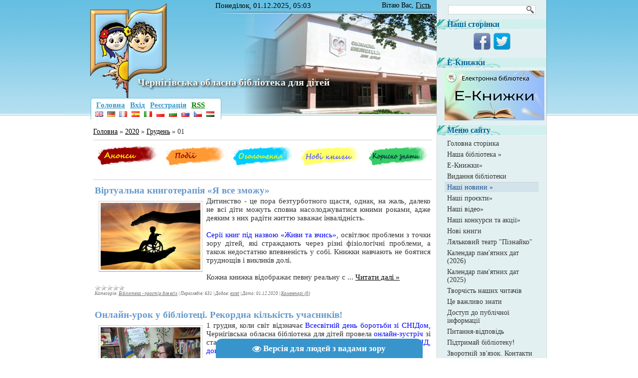

--- FILE ---
content_type: text/html; charset=UTF-8
request_url: https://chernihiv-lib.org.ua/news/2020-12-01
body_size: 11997
content:
<html>
<head>
<meta http-equiv="content-type" content="text/html; charset=UTF-8">
 <title>01 Грудня 2020 - Чернігівська обласна бібліотека для дітей - ЧЕРНІГІВ - Бібліотека для дітей</title>

 
 <link type="text/css" rel="StyleSheet" href="/_st/my.css" />
<link rel="stylesheet" type="text/css" href="/slideshow/styles.css" />

	<link rel="stylesheet" href="/.s/src/base.min.css?v=251632" />
	<link rel="stylesheet" href="/.s/src/layer7.min.css" />

	<script src="/.s/src/jquery-1.12.4.min.js"></script>
	
	<script src="/.s/src/uwnd.min.js"></script>
	<script src="//s759.ucoz.net/cgi/uutils.fcg?a=uSD&ca=2&ug=999&isp=1&r=0.43357637082757"></script>
	<link rel="stylesheet" href="/.s/src/ulightbox/ulightbox.min.css" />
	<link rel="stylesheet" href="/.s/src/social3.css" />
	<script src="/.s/src/ulightbox/ulightbox.min.js"></script>
	<script src="/.s/src/visually_impaired.min.js"></script>
	<script async defer src="https://www.google.com/recaptcha/api.js?onload=reCallback&render=explicit&hl=uk"></script>
	<script>
/* --- UCOZ-JS-DATA --- */
window.uCoz = {"uLightboxType":1,"sign":{"7253":"Розпочати слайдшоу","3125":"Закрити","7287":"Перейти на сторінку з фотографією.","7252":"Попередній","7251":"Запитаний контент не може бути завантажений<br/>Будь ласка, спробуйте пізніше.","7254":"Змінити розмір","5458":"Уперед","5255":"Помічник"},"ssid":"174522630511514045462","site":{"host":"ostrovskoho.at.ua","id":"2ostrovskoho","domain":"chernihiv-lib.org.ua"},"layerType":7,"language":"uk","country":"US","module":"news"};
/* --- UCOZ-JS-CODE --- */
	var uhe    = 1;
	var lng    = 'ua';
	var has    = 0;
	var imgs   = 1;
	var bg     = 1;
	var hwidth = 0;
	var bgs    = [1, 2 ];
	var fonts  = [18,20,22,24,26,28];
	var eyeSVG = '<?xml version="1.0" encoding="utf-8"?><svg width="18" height="18" viewBox="0 0 1750 1750" xmlns="http://www.w3.org/2000/svg"><path fill="#ffffff" d="M1664 960q-152-236-381-353 61 104 61 225 0 185-131.5 316.5t-316.5 131.5-316.5-131.5-131.5-316.5q0-121 61-225-229 117-381 353 133 205 333.5 326.5t434.5 121.5 434.5-121.5 333.5-326.5zm-720-384q0-20-14-34t-34-14q-125 0-214.5 89.5t-89.5 214.5q0 20 14 34t34 14 34-14 14-34q0-86 61-147t147-61q20 0 34-14t14-34zm848 384q0 34-20 69-140 230-376.5 368.5t-499.5 138.5-499.5-139-376.5-368q-20-35-20-69t20-69q140-229 376.5-368t499.5-139 499.5 139 376.5 368q20 35 20 69z"/></svg>';
	jQuery(function ($) {
		document.body.insertAdjacentHTML('afterBegin', '<a id="uhvb" class="in-body bottom-centered " style="background-color:#3795cc; color:#ffffff; " href="javascript:;" onclick="uvcl();" itemprop="copy">'+eyeSVG+' <b>Версія для людей з вадами зору</b></a>');
		uhpv(has);
	});
	

		function eRateEntry(select, id, a = 65, mod = 'news', mark = +select.value, path = '', ajax, soc) {
			if (mod == 'shop') { path = `/${ id }/edit`; ajax = 2; }
			( !!select ? confirm(select.selectedOptions[0].textContent.trim() + '?') : true )
			&& _uPostForm('', { type:'POST', url:'/' + mod + path, data:{ a, id, mark, mod, ajax, ...soc } });
		}
function loginPopupForm(params = {}) { new _uWnd('LF', ' ', -250, -100, { closeonesc:1, resize:1 }, { url:'/index/40' + (params.urlParams ? '?'+params.urlParams : '') }) }
function reCallback() {
		$('.g-recaptcha').each(function(index, element) {
			element.setAttribute('rcid', index);
			
		if ($(element).is(':empty') && grecaptcha.render) {
			grecaptcha.render(element, {
				sitekey:element.getAttribute('data-sitekey'),
				theme:element.getAttribute('data-theme'),
				size:element.getAttribute('data-size')
			});
		}
	
		});
	}
	function reReset(reset) {
		reset && grecaptcha.reset(reset.previousElementSibling.getAttribute('rcid'));
		if (!reset) for (rel in ___grecaptcha_cfg.clients) grecaptcha.reset(rel);
	}
/* --- UCOZ-JS-END --- */
</script>

	<style>.UhideBlock{display:none; }</style>
	<script type="text/javascript">new Image().src = "//counter.yadro.ru/hit;noadsru?r"+escape(document.referrer)+(screen&&";s"+screen.width+"*"+screen.height+"*"+(screen.colorDepth||screen.pixelDepth))+";u"+escape(document.URL)+";"+Date.now();</script>
</head>
<body>

<div id="wrap0">
 <div id="wrap">
 <div id="container">
 <div id="leftcol">
 <!--U1AHEADER1Z--><div id="slideshow" style="margin-left:-54px; height:232px; width:748px; border-right:1px solid #DDD;">
 <ul class="slides">
 <li><img src="/slideshow/img/1.jpg" width="748" height="232" /></li>
 <li><img src="/slideshow/img/2.jpg" width="748" height="232" /></li>
 <li><img src="/slideshow/img/3.jpg" width="748" height="232" /></li>
 <li><img src="/slideshow/img/4.jpg" width="748" height="232" /></li>
 <li><img src="/slideshow/img/5.jpg" width="748" height="232" /></li>
 <li><img src="/slideshow/img/6.jpg" width="748" height="232" /></li>
 <li><img src="/slideshow/img/7.jpg" width="748" height="232" /></li>
 </ul>
 <span class="arrow previous"></span>
 <span class="arrow next"></span>
 </div>
 
 <script src="/slideshow/script.js"></script>
 <script src="/slideshow/autoadvance.js"></script>

<div id="header" style="position:absolute; margin-top:-232px; height:232px !important; width:685px; z-index:9999;">
 <div class="date">
 Понеділок, 01.12.2025, 05:03 
 </div>
 <div class="whois">
 <!--<s5212>-->Вітаю Вас<!--</s>-->, <span
 style="text-decoration: underline;">Гість</span>
 </div>
 <div class="clear"></div> 
 <div id="site-logo" style="margin:0px; padding:116px 140px 0px 80px; height:102px;">
 <h1 style="line-height:1 !important;">
 <!-- <logo> -->Чернігівська обласна бібліотека для дітей<!-- </logo> -->
 </h1>
 
 <style>
 #site-logo h1 {
 text-shadow: 2px 2px 4px #000;
 color: #f9f5ed;
 }
 </style>
 
 </div>
 <div class="usermenu" style="margin-top:-46px;">
 
 <ul>
 <li>
 <a title="Головна" href="https://chernihiv-lib.org.ua/"><!--<s5176>--><font color="3399CC">Головна</font><!--</s>--></a>
 </li>
 
 <li>
 <a title="Вхід" href="javascript:;" rel="nofollow" onclick="loginPopupForm(); return false;"><!--<s3087>--><font color="3399CC">Вхід</font><!--</s>--></a>
 </li>
 <li>
 <a title="Реєстрація" href="/index/3"><!--<s3089>--><font color="3399CC">Реєстрація</font><!--</s>--></a>
 </li>
 
 
 <li>
 <a href="https://chernihiv-lib.org.ua/news/rss/" title="RSS"><font color="green">RSS</font></a>
 </li>
 
 </ul>
 
 <br> <div> <table width="250">
 <tr>
 <td><a href="#googtrans/uk/en" target="_blank"><img src="/flags/gb.png"></a></td>
 <td><a href="#googtrans/uk/de" target="_blank"><img src="/flags/de.png"></a></td>
 <td><a href="#googtrans/uk/fr" target="_blank"><img src="/flags/fr.png"></a></td>
 <td><a href="#googtrans/uk/es" target="_blank"><img src="/flags/es.png"></a></td>
 <td><a href="#googtrans/uk/it" target="_blank"><img src="/flags/it.png"></a></td>
 <td><a href="#googtrans/uk/pl" target="_blank"><img src="/flags/pl.png"></a></td>
 <td><a href="#googtrans/uk/bg" target="_blank"><img src="/flags/bg.png"></a></td>
 <td><a href="#googtrans/uk/sk" target="_blank"><img src="/flags/sk.png"></a></td>
 <td><a href="#googtrans/uk/cs" target="_blank"><img src="/flags/cz.png"></a></td>
 <td><a href="#googtrans/uk/hu" target="_blank"><img src="/flags/hu.png"></a></td>
 </tr>
 </table>
 <script>
 function googleTranslateElementInit() {
 new google.translate.TranslateElement({
 pageLanguage: ''
 }, 'google_translate_element');
 }
 </script>
 <script src="https://translate.google.com/translate_a/element.js?cb=googleTranslateElementInit"></script></div>
 </div>
 </div>
<p>
 
 <!-- Google tag (gtag.js) -->
<script async src="https://www.googletagmanager.com/gtag/js?id=G-RXZTDGFRGF"></script>
<script>
 window.dataLayer = window.dataLayer || [];
 function gtag(){dataLayer.push(arguments);}
 gtag('js', new Date());

 gtag('config', 'G-RXZTDGFRGF');
</script>
<div align=center></div><!--/U1AHEADER1Z-->
 <div id="content">
 <!-- <middle> -->
 <!-- <body> --><a href="https://chernihiv-lib.org.ua/"><!--<s5176>-->Головна<!--</s>--></a> &raquo; <a class="dateBar breadcrumb-item" href="/news/2020-00">2020</a> <span class="breadcrumb-sep">&raquo;</span> <a class="dateBar breadcrumb-item" href="/news/2020-12">Грудень</a> <span class="breadcrumb-sep">&raquo;</span> <span class="breadcrumb-curr">01</span> <hr />
 <div align="center"> <!--U1NAV1Z--><table border="0">
 <tr>
 <td width="196">
 <div id="ibanners"><p align="center"><a href="/news/anons/1-0-1"><img src="/img/nav/nav_anons.png" width="120" height="41" border="0"></a></p></div>
 </td>
 <td width="196">
 <div id="ibanners"><p align="center"><a href="/news/podiji/1-0-12"><img src="/img/nav/nav_podii.png" width="120" height="41" border="0"></a></p></div>
 </td>
 <td width="196">
 <div id="ibanners"><p align="center"><a href="/news/ogoloshennja/1-0-2"><img src="/img/nav/nav_oholoshennya.png" width="120" height="41" border="0"></a></p></div>
 </td>
 <td width="196">
 <div id="ibanners"><p align="center"><a href="/news/novi_knigi/1-0-3"><img src="/img/nav/nav_novi_knigi.png" width="120" height="41" border="0"></a></p></div>
 </td>
 <td width="196">
 <div id="ibanners"><p align="center"><a href="/news/korisno_znati/1-0-11"><img src="/img/nav/nav_korysno_znaty.png" width="120" height="41" border="0"></a></p></div>
 </td>
 </tr>
</table><!--/U1NAV1Z--> </div><br /><hr />
 
<table border="0" width="100%" cellspacing="0" cellpadding="0" class="dayAllEntries"><tr><td class="archiveEntries"><div id="entryID2202"><table border="0" cellpadding="0" cellspacing="0" width="100%" class="eBlock">
<tr><td style="padding:3px;">
	
	<div class="eTitle" style="text-align:start;"><a href="/news/virtualna_knigoterapija_ja_vse_zmozhu/2020-12-01-2202">Віртуальна книготерапія «Я все зможу»</a></div>
	<div class="eMessage" style="text-align:start;clear:both;padding-top:2px;padding-bottom:2px;">
		
		<!--IMG1--><a href="/_nw/22/15597996.jpg" class="ulightbox" target="_blank" title="Натисніть для перегляду в повному розмірі..."><img style="margin:0;padding:0;border:0;" src="/_nw/22/s15597996.jpg" align="left" /></a><!--IMG1--> Дитинство - це пора безтурботного щастя, однак, на жаль, далеко не всі діти можуть сповна насолоджуватися юними роками, адже деяким з них радіти життю заважає інвалідність. <br /><br /> <span style="color:blue">Серії книг під назвою «Живи та вчись»</span>, освітлює проблеми з точки зору дітей, які страждають через різні фізіологічні проблеми, а також недостатню впевненість у собі. Книжки навчають не боятися труднощів і викликів долі. <br /><br /> Кожна книжка відображає певну реальну с
		<!--"-->
		<span class="entDots">... </span>
		<span class="entryReadAll">
			<a class="entryReadAllLink" href="/news/virtualna_knigoterapija_ja_vse_zmozhu/2020-12-01-2202">Читати далі &raquo;</a>
		</span>
	</div>
	
	<div class="eDetails" style="clear:both;">
		<div class="rate-stars-wrapper" style="float:inline-end">
		<style type="text/css">
			.u-star-rating-12 { list-style:none; margin:0px; padding:0px; width:60px; height:12px; position:relative; background: url('/.s/img/stars/3/12.png') top left repeat-x }
			.u-star-rating-12 li{ padding:0px; margin:0px; float:left }
			.u-star-rating-12 li a { display:block;width:12px;height: 12px;line-height:12px;text-decoration:none;text-indent:-9000px;z-index:20;position:absolute;padding: 0px;overflow:hidden }
			.u-star-rating-12 li a:hover { background: url('/.s/img/stars/3/12.png') left center;z-index:2;left:0px;border:none }
			.u-star-rating-12 a.u-one-star { left:0px }
			.u-star-rating-12 a.u-one-star:hover { width:12px }
			.u-star-rating-12 a.u-two-stars { left:12px }
			.u-star-rating-12 a.u-two-stars:hover { width:24px }
			.u-star-rating-12 a.u-three-stars { left:24px }
			.u-star-rating-12 a.u-three-stars:hover { width:36px }
			.u-star-rating-12 a.u-four-stars { left:36px }
			.u-star-rating-12 a.u-four-stars:hover { width:48px }
			.u-star-rating-12 a.u-five-stars { left:48px }
			.u-star-rating-12 a.u-five-stars:hover { width:60px }
			.u-star-rating-12 li.u-current-rating { top:0 !important; left:0 !important;margin:0 !important;padding:0 !important;outline:none;background: url('/.s/img/stars/3/12.png') left bottom;position: absolute;height:12px !important;line-height:12px !important;display:block;text-indent:-9000px;z-index:1 }
		</style><script>
			var usrarids = {};
			function ustarrating(id, mark) {
				if (!usrarids[id]) {
					usrarids[id] = 1;
					$(".u-star-li-"+id).hide();
					_uPostForm('', { type:'POST', url:`/news`, data:{ a:65, id, mark, mod:'news', ajax:'2' } })
				}
			}
		</script><ul id="uStarRating2202" class="uStarRating2202 u-star-rating-12" title="Рейтинг: 0.0/0">
			<li id="uCurStarRating2202" class="u-current-rating uCurStarRating2202" style="width:0%;"></li></ul></div>
		<span class="e-category">
			<span class="ed-title">Категорія:</span>
			<span class="ed-value"><a href="/news/biblioteka_prostir_dlja_vsikh/1-0-22">Бібліотека - простір для всіх</a></span>
		</span>
		<span class="ed-sep"> | </span>
		<span class="e-reads">
			<span class="ed-title">Переглядів:</span>
			<span class="ed-value">631</span>
		</span>
		<span class="ed-sep"> | </span>
		<span class="e-author">
			<span class="ed-title">Додав:</span>
			<span class="ed-value" ><a href="javascript:;" rel="nofollow" onclick="window.open('/index/8-5', 'up5', 'scrollbars=1,top=0,left=0,resizable=1,width=700,height=375'); return false;">estet</a></span>
		</span>
		<span class="ed-sep"> | </span>
		<span class="e-date">
			<span class="ed-title">Дата:</span>
			<span class="ed-value" title="18:21">01.12.2020</span>
		</span>
		<span class="ed-sep"> | </span>
		<a class="e-comments" href="/news/virtualna_knigoterapija_ja_vse_zmozhu/2020-12-01-2202#comments">Коментарі (0)</a>
	</div>
</td></tr></table><br /></div><div id="entryID2200"><table border="0" cellpadding="0" cellspacing="0" width="100%" class="eBlock">
<tr><td style="padding:3px;">
	
	<div class="eTitle" style="text-align:start;"><a href="/news/onlajn_urok_u_biblioteci_rekordna_kilkist_uchasnikiv/2020-12-01-2200">Онлайн-урок у бібліотеці. Рекордна кількість учасників!</a></div>
	<div class="eMessage" style="text-align:start;clear:both;padding-top:2px;padding-bottom:2px;">
		
		<!--IMG1--><a href="/_nw/22/22588826.jpg" class="ulightbox" target="_blank" title="Натисніть для перегляду в повному розмірі..."><img style="margin:0;padding:0;border:0;" src="/_nw/22/s22588826.jpg" align="left" /></a><!--IMG1--> 1 грудня, коли світ відзначає <span style="color:blue">Всесвітній день боротьби зі СНІДом,</span> Чернігівська обласна бібліотека для дітей провела <span style="color:blue">онлайн-зустріч</span> зі старшокласниками загальноосвітньої <span style="color:blue">школи №27</span> <span style="color:blue">«Зупинимо СНІД, доки він не зупинив нас».</span> <br /><br /> Зважаючи на те, яка серйозна і важлива тема сьогодні обговорювалась, ми надзвичайно раді, що участь взяли аж <span style="color:blue">65 старшокласників</span>.
		<!--"-->
		<span class="entDots">... </span>
		<span class="entryReadAll">
			<a class="entryReadAllLink" href="/news/onlajn_urok_u_biblioteci_rekordna_kilkist_uchasnikiv/2020-12-01-2200">Читати далі &raquo;</a>
		</span>
	</div>
	
	<div class="eDetails" style="clear:both;">
		<div class="rate-stars-wrapper" style="float:inline-end"><ul id="uStarRating2200" class="uStarRating2200 u-star-rating-12" title="Рейтинг: 0.0/0">
			<li id="uCurStarRating2200" class="u-current-rating uCurStarRating2200" style="width:0%;"></li></ul></div>
		<span class="e-category">
			<span class="ed-title">Категорія:</span>
			<span class="ed-value"><a href="/news/podiji/1-0-12">Події</a></span>
		</span>
		<span class="ed-sep"> | </span>
		<span class="e-reads">
			<span class="ed-title">Переглядів:</span>
			<span class="ed-value">520</span>
		</span>
		<span class="ed-sep"> | </span>
		<span class="e-author">
			<span class="ed-title">Додав:</span>
			<span class="ed-value" ><a href="javascript:;" rel="nofollow" onclick="window.open('/index/8-5', 'up5', 'scrollbars=1,top=0,left=0,resizable=1,width=700,height=375'); return false;">estet</a></span>
		</span>
		<span class="ed-sep"> | </span>
		<span class="e-date">
			<span class="ed-title">Дата:</span>
			<span class="ed-value" title="17:55">01.12.2020</span>
		</span>
		<span class="ed-sep"> | </span>
		<a class="e-comments" href="/news/onlajn_urok_u_biblioteci_rekordna_kilkist_uchasnikiv/2020-12-01-2200#comments">Коментарі (0)</a>
	</div>
</td></tr></table><br /></div><div id="entryID2198"><table border="0" cellpadding="0" cellspacing="0" width="100%" class="eBlock">
<tr><td style="padding:3px;">
	
	<div class="eTitle" style="text-align:start;"><a href="/news/jak_ne_potrapiti_u_pastku_govorimo_pro_vil_snid/2020-12-01-2198">Як не потрапити у пастку? Говоримо про ВІЛ/СНІД</a></div>
	<div class="eMessage" style="text-align:start;clear:both;padding-top:2px;padding-bottom:2px;">
		
		<!--IMG1--><a href="/_nw/21/17541912.png" class="ulightbox" target="_blank" title="Натисніть для перегляду в повному розмірі..."><img style="margin:0;padding:0;border:0;" src="/_nw/21/s17541912.jpg" align="left" /></a><!--IMG1--> Проблема поширення ВІЛ-інфекції у світі набула масштабів епідемії. Україна, на жаль, не є винятком у загальному епідемічному просторі. <br /><br /> Багато з нас не розуміють і не усвідомлюють, що таке ВІЛ/СНІД, як ця хвороба впливає на наше життя та життя наших рідних, яку загрозу несе людям по всьому світу. <br /><br /> Захворювання на СНІД – проблема, яка стосується тебе і всього людства в цілому! Як захистити себе від ВІЛ/СНІДУ? Найважливіша зброя для тебе – знання! Ти маєш право знати все про ВІЛ/СНІД. <br /><br /> Пропонуємо Вам скласти пазл «Не дай СНІДУ шанс!» та розгадати кросворд «Що руйнує ВІЛ/СНІД?»
		<!--"-->
		<span class="entDots">... </span>
		<span class="entryReadAll">
			<a class="entryReadAllLink" href="/news/jak_ne_potrapiti_u_pastku_govorimo_pro_vil_snid/2020-12-01-2198">Читати далі &raquo;</a>
		</span>
	</div>
	
	<div class="eDetails" style="clear:both;">
		<div class="rate-stars-wrapper" style="float:inline-end"><ul id="uStarRating2198" class="uStarRating2198 u-star-rating-12" title="Рейтинг: 0.0/0">
			<li id="uCurStarRating2198" class="u-current-rating uCurStarRating2198" style="width:0%;"></li></ul></div>
		<span class="e-category">
			<span class="ed-title">Категорія:</span>
			<span class="ed-value"><a href="/news/korisno_znati/1-0-11">Корисно знати</a></span>
		</span>
		<span class="ed-sep"> | </span>
		<span class="e-reads">
			<span class="ed-title">Переглядів:</span>
			<span class="ed-value">638</span>
		</span>
		<span class="ed-sep"> | </span>
		<span class="e-author">
			<span class="ed-title">Додав:</span>
			<span class="ed-value" ><a href="javascript:;" rel="nofollow" onclick="window.open('/index/8-5', 'up5', 'scrollbars=1,top=0,left=0,resizable=1,width=700,height=375'); return false;">estet</a></span>
		</span>
		<span class="ed-sep"> | </span>
		<span class="e-date">
			<span class="ed-title">Дата:</span>
			<span class="ed-value" title="16:35">01.12.2020</span>
		</span>
		<span class="ed-sep"> | </span>
		<a class="e-comments" href="/news/jak_ne_potrapiti_u_pastku_govorimo_pro_vil_snid/2020-12-01-2198#comments">Коментарі (0)</a>
	</div>
</td></tr></table><br /></div></td></tr></table> </body>
<!-- </body> -->
 <!-- </middle> -->
 </div>
 </div>
 <div id="rightcol">
 <div class="block search-block">
 
 
		<div class="searchForm">
			<form onsubmit="this.sfSbm.disabled=true" method="get" style="margin:0" action="/search/">
				<div align="center" class="schQuery">
					<input type="text" name="q" maxlength="30" size="20" class="queryField" />
				</div>
				<div align="center" class="schBtn">
					<input type="submit" class="searchSbmFl" name="sfSbm" value="Знайти" />
				</div>
				<input type="hidden" name="t" value="0">
			</form>
		</div>
 
 </div>
 <!--U1CLEFTER1Z--><!-- <social> -->

<div class="block">
 <div class="blocktitle">
 <!-- <bt> --><!--<s5184>-->Наші сторінки<!--</s>--><!-- </bt> -->
 </div>
 <div class="blockcontent" align="center">
 <!-- <bc> --><!--U1SOC1Z--><div class="f-iconB">
 <a href="https://www.facebook.com/biblioch/" target="_blank"><img src="/img/fb.png" alt="сторінка Фейсбуку Чернігівська обласна бібліотека для дітей" /></a>
<a href="https://twitter.com/BiblOstrovskoho" target="_blank"><img src="/img/tw.png" alt="Твіттер Чернігівська обласна бібліотека для дітей" /></a>
</div><!--/U1SOC1Z--><!-- </bc> -->
 </div>
 </div>

<!-- </social> -->

<!-- <blockE> -->

<div class="block">
 <div class="blocktitle">
 <!-- <bt> --><!--<s789>-->E-Книжки<!--</s>--><!-- </bt> -->
 </div>
 <div class="blockcontent">
 <!-- <bc> --><a href="/load/e_books/7"><img src="/img/e-books.jpg" /></a><!-- </bc> -->
 </div>
 </div>

<!-- </blockE> -->

<!-- <block1> -->

<div class="block">
 <div class="blocktitle">
 <!-- <bt> --><!--<s5184>-->Меню сайту<!--</s>--><!-- </bt> -->
 </div>
 <div class="blockcontent">
 <!-- <bc> --><div id="uMenuDiv1" class="uMenuV" style="position:relative;"><ul class="uMenuRoot">
<li><div class="umn-tl"><div class="umn-tr"><div class="umn-tc"></div></div></div><div class="umn-ml"><div class="umn-mr"><div class="umn-mc"><div class="uMenuItem"><a href="/"><span>Головна сторінка</span></a></div></div></div></div><div class="umn-bl"><div class="umn-br"><div class="umn-bc"><div class="umn-footer"></div></div></div></div></li>
<li style="position:relative;"><div class="umn-tl"><div class="umn-tr"><div class="umn-tc"></div></div></div><div class="umn-ml"><div class="umn-mr"><div class="umn-mc"><div class="uMenuItem"><div class="uMenuArrow"></div><a href="/index/nasha_biblioteka/0-7"><span>Наша бібліотека  </span></a></div></div></div></div><div class="umn-bl"><div class="umn-br"><div class="umn-bc"><div class="umn-footer"></div></div></div></div><ul style="display:none;">
<li><div class="uMenuItem"><a href="/index/zagalna_informacija/0-2"><span>Загальна інформація</span></a></div></li>
<li><div class="uMenuItem"><a href="/index/struktura/0-4"><span>Структура</span></a></div></li>
<li><div class="uMenuItem"><a href="/index/pravila_koristuvannja/0-5"><span>Правила користування</span></a></div></li>
<li><div class="uMenuItem"><a href="/index/rezhim_roboti/0-8"><span>Режим роботи</span></a></div></li>
<li><div class="uMenuItem"><a href="/index/film_pro_biblioteku/0-6"><span>Фільм про бібліотеку</span></a></div></li></ul></li>
<li style="position:relative;"><div class="umn-tl"><div class="umn-tr"><div class="umn-tc"></div></div></div><div class="umn-ml"><div class="umn-mr"><div class="umn-mc"><div class="uMenuItem"><div class="uMenuArrow"></div><a href="/load/e_books/7"><span>Е-Книжки</span></a></div></div></div></div><div class="umn-bl"><div class="umn-br"><div class="umn-bc"><div class="umn-footer"></div></div></div></div><ul style="display:none;">
<li><div class="uMenuItem"><a href="/load/e_books/hudozhnya_literatura/6"><span>Художня література</span></a></div></li>
<li><div class="uMenuItem"><a href="/load/e_books/nehudozhnya_literatura/8"><span>Нехудожня література</span></a></div></li>
<li><div class="uMenuItem"><a href="/load/e_books/krayeznavcha_literatura/9"><span>Краєзнавча література</span></a></div></li></ul></li>
<li><div class="umn-tl"><div class="umn-tr"><div class="umn-tc"></div></div></div><div class="umn-ml"><div class="umn-mr"><div class="umn-mc"><div class="uMenuItem"><a href="/load"><span>Видання бібліотеки</span></a></div></div></div></div><div class="umn-bl"><div class="umn-br"><div class="umn-bc"><div class="umn-footer"></div></div></div></div></li>
<li style="position:relative;"><div class="umn-tl"><div class="umn-tr"><div class="umn-tc"></div></div></div><div class="umn-ml"><div class="umn-mr"><div class="umn-mc"><div class="uMenuItem"><div class="uMenuArrow"></div><a href="/news"><span>Наші новини  </span></a></div></div></div></div><div class="umn-bl"><div class="umn-br"><div class="umn-bc"><div class="umn-footer"></div></div></div></div><ul style="display:none;">
<li><div class="uMenuItem"><a href="/news/anons/1-0-1"><span>Анонси</span></a></div></li>
<li><div class="uMenuItem"><a href="/news/podiji/1-0-12"><span>Події</span></a></div></li>
<li><div class="uMenuItem"><a href="/news/ogoloshennja/1-0-2"><span>Оголошення</span></a></div></li>
<li><div class="uMenuItem"><a href="/news/korisno_znati/1-0-11"><span>Корисно знати</span></a></div></li>
<li><div class="uMenuItem"><a href="/news/zmi_pro_biblioteku/1-0-5"><span>ЗМІ про бібліотеку</span></a></div></li>
<li><div class="uMenuItem"><a href="/news/arkhiv_podij/1-0-6"><span>Архів наших подій</span></a></div></li></ul></li>
<li style="position:relative;"><div class="umn-tl"><div class="umn-tr"><div class="umn-tc"></div></div></div><div class="umn-ml"><div class="umn-mr"><div class="umn-mc"><div class="uMenuItem"><div class="uMenuArrow"></div><a href="/news"><span>Наші проєкти</span></a></div></div></div></div><div class="umn-bl"><div class="umn-br"><div class="umn-bc"><div class="umn-footer"></div></div></div></div><ul style="display:none;">
<li><div class="uMenuItem"><a href="/news/novinki_vid_vidavnictv/1-0-14"><span>Новинки від видавництв</span></a></div></li>
<li><div class="uMenuItem"><a href="/news/chitaemo_podorozhuemo_diznaemosja_z_kotom_keksom/1-0-15"><span>Читаємо, подорожуємо, дізнаємося з котом Кексом</span></a></div></li>
<li><div class="uMenuItem"><a href="/news/kazki_z_babuseju_jaguseju/1-0-16"><span>Казки з Бабусею Ягусею</span></a></div></li>
<li><div class="uMenuItem"><a href="/news/ja_khochu_znati_vse/1-0-17"><span>Я хочу знати все!</span></a></div></li>
<li><div class="uMenuItem"><a href="/news/z_komp_juterom_na_ti/1-0-18"><span>З комп’ютером на ТИ</span></a></div></li>
<li><div class="uMenuItem"><a href="/news/cikava_istorija_z_bibliotekoju/1-0-19"><span>Цікава історія з бібліотекою</span></a></div></li>
<li><div class="uMenuItem"><a href="/news/psikholog_radit/1-0-20"><span>Психолог радить</span></a></div></li></ul></li>
<li style="position:relative;"><div class="umn-tl"><div class="umn-tr"><div class="umn-tc"></div></div></div><div class="umn-ml"><div class="umn-mr"><div class="umn-mc"><div class="uMenuItem"><div class="uMenuArrow"></div><a href="/video"><span>Наші відео</span></a></div></div></div></div><div class="umn-bl"><div class="umn-br"><div class="umn-bc"><div class="umn-footer"></div></div></div></div><ul style="display:none;">
<li><div class="uMenuItem"><a href="/video/vic/podii"><span>Події</span></a></div></li>
<li><div class="uMenuItem"><a href="/video/vic/biznes_shkola"><span>Бізнес-Школа</span></a></div></li>
<li><div class="uMenuItem"><a href="/video/vic/korysno_znaty"><span>Корисно знати</span></a></div></li></ul></li>
<li style="position:relative;"><div class="umn-tl"><div class="umn-tr"><div class="umn-tc"></div></div></div><div class="umn-ml"><div class="umn-mr"><div class="umn-mc"><div class="uMenuItem"><div class="uMenuArrow"></div><a href="/news/nashi_konkursy/1-0-23"><span>Наші конкурси та акції</span></a></div></div></div></div><div class="umn-bl"><div class="umn-br"><div class="umn-bc"><div class="umn-footer"></div></div></div></div><ul style="display:none;">
<li><div class="uMenuItem"><a href="/index/nashi_konkursi/0-10"><span>Інформація про конкурси</span></a></div></li>
<li><div class="uMenuItem"><a href="/index/chitajucha_rodina/0-11"><span>"Читаюча родина"</span></a></div><ul style="display:none;">
<li><div class="uMenuItem"><a href="/news/chitajucha_rodina/1-0-7"><span>новини конкурсу</span></a></div></li></ul></li>
<li><div class="uMenuItem"><a href="/index/najkrashhij_chitach_roku/0-12"><span>"Найкращий читач року"</span></a></div><ul style="display:none;">
<li><div class="uMenuItem"><a href="/news/najkrashhij_chitach_roku/1-0-8"><span>новини конкурсу</span></a></div></li></ul></li>
<li><div class="uMenuItem"><a href="/index/vseukrajinskij_tizhden_ditjachogo_chitannja/0-14"><span>Всеукраїнський тиждень дитячого читання</span></a></div><ul style="display:none;">
<li><div class="uMenuItem"><a href="/news/vseukrajinskij_tizhden_ditjachogo_chitannja/1-0-10"><span>новини заходу</span></a></div></li></ul></li>
<li><div class="uMenuItem"><a href="/index/khaj_ves_svit_divujut_nini_diti_nenki_ukrajini/0-13"><span>Хай весь світ дивують нині  діти неньки України</span></a></div><ul style="display:none;">
<li><div class="uMenuItem"><a href="/news/khaj_ves_svit_divujut_nini_diti_nenki_ukrajini/1-0-9"><span>новини конкурсу</span></a></div></li></ul></li></ul></li>
<li><div class="umn-tl"><div class="umn-tr"><div class="umn-tc"></div></div></div><div class="umn-ml"><div class="umn-mr"><div class="umn-mc"><div class="uMenuItem"><a href="/news/novi_knigi/1-0-3"><span>Нові книги</span></a></div></div></div></div><div class="umn-bl"><div class="umn-br"><div class="umn-bc"><div class="umn-footer"></div></div></div></div></li>
<li><div class="umn-tl"><div class="umn-tr"><div class="umn-tc"></div></div></div><div class="umn-ml"><div class="umn-mr"><div class="umn-mc"><div class="uMenuItem"><a href="/index/ljalkovij_teatr_piznajko/0-15"><span>Ляльковий театр "Пізнайко"</span></a></div></div></div></div><div class="umn-bl"><div class="umn-br"><div class="umn-bc"><div class="umn-footer"></div></div></div></div></li>
<li><div class="umn-tl"><div class="umn-tr"><div class="umn-tc"></div></div></div><div class="umn-ml"><div class="umn-mr"><div class="umn-mc"><div class="uMenuItem"><a href="/files/kalendar_dat_2026_rik.pdf" target="_blank"><span>Календар пам'ятних дат (2026)</span></a></div></div></div></div><div class="umn-bl"><div class="umn-br"><div class="umn-bc"><div class="umn-footer"></div></div></div></div></li>
<li><div class="umn-tl"><div class="umn-tr"><div class="umn-tc"></div></div></div><div class="umn-ml"><div class="umn-mr"><div class="umn-mc"><div class="uMenuItem"><a href="/files/kalendar_pamjatnikh_dat_2025_roku.pdf"><span>Календар пам'ятних дат (2025)</span></a></div></div></div></div><div class="umn-bl"><div class="umn-br"><div class="umn-bc"><div class="umn-footer"></div></div></div></div></li>
<li><div class="umn-tl"><div class="umn-tr"><div class="umn-tc"></div></div></div><div class="umn-ml"><div class="umn-mr"><div class="umn-mc"><div class="uMenuItem"><a href="/blog"><span>Творчість наших читачів</span></a></div></div></div></div><div class="umn-bl"><div class="umn-br"><div class="umn-bc"><div class="umn-footer"></div></div></div></div></li>
<li><div class="umn-tl"><div class="umn-tr"><div class="umn-tc"></div></div></div><div class="umn-ml"><div class="umn-mr"><div class="umn-mc"><div class="uMenuItem"><a href="/publ"><span>Це важливо знати</span></a></div></div></div></div><div class="umn-bl"><div class="umn-br"><div class="umn-bc"><div class="umn-footer"></div></div></div></div></li>
<li><div class="umn-tl"><div class="umn-tr"><div class="umn-tc"></div></div></div><div class="umn-ml"><div class="umn-mr"><div class="umn-mc"><div class="uMenuItem"><a href="/load/dostup_do_publichnoji_informaciji/5"><span>Доступ до публічної інформації</span></a></div></div></div></div><div class="umn-bl"><div class="umn-br"><div class="umn-bc"><div class="umn-footer"></div></div></div></div></li>
<li><div class="umn-tl"><div class="umn-tr"><div class="umn-tc"></div></div></div><div class="umn-ml"><div class="umn-mr"><div class="umn-mc"><div class="uMenuItem"><a href="/faq"><span>Питання-відповідь</span></a></div></div></div></div><div class="umn-bl"><div class="umn-br"><div class="umn-bc"><div class="umn-footer"></div></div></div></div></li>
<li><div class="umn-tl"><div class="umn-tr"><div class="umn-tc"></div></div></div><div class="umn-ml"><div class="umn-mr"><div class="umn-mc"><div class="uMenuItem"><a href="/index/pidtrimaj_chernigivsku_oblasnu_biblioteku_dlja_ditej/0-21"><span>Підтримай бібліотеку!</span></a></div></div></div></div><div class="umn-bl"><div class="umn-br"><div class="umn-bc"><div class="umn-footer"></div></div></div></div></li>
<li><div class="umn-tl"><div class="umn-tr"><div class="umn-tc"></div></div></div><div class="umn-ml"><div class="umn-mr"><div class="umn-mc"><div class="uMenuItem"><a href="/index/contacts/0-3"><span>Зворотній зв'язок. Контакти</span></a></div></div></div></div><div class="umn-bl"><div class="umn-br"><div class="umn-bc"><div class="umn-footer"></div></div></div></div></li></ul></div><script>$(function(){_uBuildMenu('#uMenuDiv1',0,document.location.href+'/','uMenuItemA','uMenuArrow',2500);})</script><!-- </bc> -->
 </div>
 </div>

<!-- </block1> -->

<!-- <block2> -->

<!-- <md2> --><!-- </mde> -->

<!-- </block2> -->

<!-- <block5> -->

<!-- </block5> -->

<!-- <block1026> -->
<!-- <gr1026> --><!-- </gr> -->
<div class="block">
 <div class="blocktitle">
 <!-- <bt> -->Вітаємо<!-- </bt> -->
 </div>
 <div class="blockcontent">
 <!-- <bc> --><p align="center"><font size=1><b>Дорогі друзі!</b></font></p>
<p align="justify"><font size=1>
Шановні читачі і поки ще не читачі нашої бібліотеки! Нам вже 120, ми – найстарша дитяча бібліотека в Україні. І водночас – одна з найсучасніших. Кожна дитина, кожна родина може отримати в нашій бібліотеці те, що потрібно – від рідкісних видань і бестселерів дитячого книжкового ринку до сучасних технологій для роботи в світових інформаційних системах. Адже шлях до успіху пролягає через бібліотеку. 
«Читай – дивуйся, пізнавай!»
</font></p>
<p align="right"><font size=1><i>З повагою <br>директор бібліотеки<br>Тамара Клюй</i></font></p><!-- </bc> -->
 </div>
 </div>
<!-- <gre> --><!-- </gre> -->
<!-- </block1026> -->

<!-- <block10> -->

<div class="block">
 <div class="blocktitle">
 <!-- <bt> --><!--<s5171>-->Календар<!--</s>--><!-- </bt> -->
 </div>
 <div class="blockcontent">
 <div align="center"><!-- <bc> -->
		<table border="0" cellspacing="1" cellpadding="2" class="calTable">
			<tr><td align="center" class="calMonth" colspan="7"><a title="Листопад 2020" class="calMonthLink cal-month-link-prev" rel="nofollow" href="/news/2020-11">&laquo;</a>&nbsp; <a class="calMonthLink cal-month-current" rel="nofollow" href="/news/2020-12">Грудень 2020</a> &nbsp;<a title="Січень 2021" class="calMonthLink cal-month-link-next" rel="nofollow" href="/news/2021-01">&raquo;</a></td></tr>
		<tr>
			<td align="center" class="calWday">Пн</td>
			<td align="center" class="calWday">Вт</td>
			<td align="center" class="calWday">Ср</td>
			<td align="center" class="calWday">Чт</td>
			<td align="center" class="calWday">Пт</td>
			<td align="center" class="calWdaySe">Сб</td>
			<td align="center" class="calWdaySu">Нд</td>
		</tr><tr><td>&nbsp;</td><td align="center" class="calMdayIsA"><a class="calMdayLink" href="/news/2020-12-01" title="3 Повідомлень">1</a></td><td align="center" class="calMday">2</td><td align="center" class="calMdayIs"><a class="calMdayLink" href="/news/2020-12-03" title="1 Повідомлень">3</a></td><td align="center" class="calMdayIs"><a class="calMdayLink" href="/news/2020-12-04" title="4 Повідомлень">4</a></td><td align="center" class="calMday">5</td><td align="center" class="calMday">6</td></tr><tr><td align="center" class="calMdayIs"><a class="calMdayLink" href="/news/2020-12-07" title="2 Повідомлень">7</a></td><td align="center" class="calMdayIs"><a class="calMdayLink" href="/news/2020-12-08" title="3 Повідомлень">8</a></td><td align="center" class="calMdayIs"><a class="calMdayLink" href="/news/2020-12-09" title="3 Повідомлень">9</a></td><td align="center" class="calMdayIs"><a class="calMdayLink" href="/news/2020-12-10" title="2 Повідомлень">10</a></td><td align="center" class="calMdayIs"><a class="calMdayLink" href="/news/2020-12-11" title="2 Повідомлень">11</a></td><td align="center" class="calMday">12</td><td align="center" class="calMday">13</td></tr><tr><td align="center" class="calMdayIs"><a class="calMdayLink" href="/news/2020-12-14" title="3 Повідомлень">14</a></td><td align="center" class="calMdayIs"><a class="calMdayLink" href="/news/2020-12-15" title="3 Повідомлень">15</a></td><td align="center" class="calMdayIs"><a class="calMdayLink" href="/news/2020-12-16" title="1 Повідомлень">16</a></td><td align="center" class="calMdayIs"><a class="calMdayLink" href="/news/2020-12-17" title="5 Повідомлень">17</a></td><td align="center" class="calMdayIs"><a class="calMdayLink" href="/news/2020-12-18" title="2 Повідомлень">18</a></td><td align="center" class="calMday">19</td><td align="center" class="calMday">20</td></tr><tr><td align="center" class="calMdayIs"><a class="calMdayLink" href="/news/2020-12-21" title="2 Повідомлень">21</a></td><td align="center" class="calMdayIs"><a class="calMdayLink" href="/news/2020-12-22" title="2 Повідомлень">22</a></td><td align="center" class="calMdayIs"><a class="calMdayLink" href="/news/2020-12-23" title="1 Повідомлень">23</a></td><td align="center" class="calMdayIs"><a class="calMdayLink" href="/news/2020-12-24" title="3 Повідомлень">24</a></td><td align="center" class="calMday">25</td><td align="center" class="calMday">26</td><td align="center" class="calMday">27</td></tr><tr><td align="center" class="calMdayIs"><a class="calMdayLink" href="/news/2020-12-28" title="4 Повідомлень">28</a></td><td align="center" class="calMdayIs"><a class="calMdayLink" href="/news/2020-12-29" title="1 Повідомлень">29</a></td><td align="center" class="calMdayIs"><a class="calMdayLink" href="/news/2020-12-30" title="3 Повідомлень">30</a></td><td align="center" class="calMdayIs"><a class="calMdayLink" href="/news/2020-12-31" title="2 Повідомлень">31</a></td></tr></table><!-- </bc> --></div>
 </div>
 </div>

<!-- </block10> -->

<!-- <block9456> -->
<div class="block">
 <div class="blocktitle">
 <!-- <bt> --> <!-- </bt> -->
 </div>
 <div class="blockcontent">
 <!-- <bc> --><p align=center><script type="text/javascript" src="/rtr/2"></script></p>
<!-- </bc> -->
 </div>
 </div>
<!-- </block9456> -->

<!-- <block7307> -->
<div class="block">
 <div class="blocktitle">
 <!-- <bt> --><!-- </bt> -->
 </div>
 <div class="blockcontent">
 <!-- <bc> --><p align=center><script type="text/javascript" src="/rtr/1"></script></p>
<p align=center><script type="text/javascript" src="/rtr/3"></script></p>
<p align=center><a href="https://informunka.blogspot.com/" target="_blanck"><img src="/banners/baner_novynky.png" /></a></p>
<p align=center><script type="text/javascript" src="/rtr/4"></script></p>
<p align=center><script type="text/javascript" src="/rtr/5"></script></p>
<p align=center><script type="text/javascript" src="/rtr/6"></script></p>
<p align=center><script type="text/javascript" src="/rtr/7"></script></p>
<p align=center><script type="text/javascript" src="/rtr/8"></script></p>
<p align=center><script type="text/javascript" src="/rtr/9"></script></p>
<p align=center><script type="text/javascript" src="/rtr/10"></script></p> 
<p align=center><a href="https://larisasever1967.blogspot.com/" target="_blanck"><img src="/banners/chernigiv_eko-library1.jpg" /></a></p>
<!-- </bc> -->
 </div>
 </div>
<!-- </block7307> -->




<!-- <block7> -->

<div class="block">
 <div class="blocktitle">
 <!-- <bt> --><!--<s5158>-->Форма входу<!--</s>--><!-- </bt> -->
 </div>
 <div class="blockcontent">
 <!-- <bc> -->
		<script>
		sendFrm549382 = function( form, data = {} ) {
			var o   = $('#frmLg549382')[0];
			var pos = _uGetOffset(o);
			var o2  = $('#blk549382')[0];
			document.body.insertBefore(o2, document.body.firstChild);
			$(o2).css({top:(pos['top'])+'px',left:(pos['left'])+'px',width:o.offsetWidth+'px',height:o.offsetHeight+'px',display:''}).html('<div align="left" style="padding:5px;"><div class="myWinLoad"></div></div>');
			_uPostForm(form, { type:'POST', url:'/index/sub/', data, error:function() {
				$('#blk549382').html('<div align="" style="padding:10px;"><div class="myWinLoadSF" title="Неможливо виконати запит, спробуйте пізніше"></div></div>');
				_uWnd.alert('<div class="myWinError">Неможливо виконати запит, спробуйте пізніше</div>', '', {w:250, h:90, tm:3000, pad:'15px'} );
				setTimeout("$('#blk549382').css('display', 'none');", '1500');
			}});
			return false
		}
		
		</script>

		<div id="blk549382" style="border:1px solid #CCCCCC;position:absolute;z-index:82;background:url('/.s/img/fr/g.gif');display:none;"></div>

		<form id="frmLg549382" class="login-form local-auth" action="/index/sub/" method="post" onsubmit="return sendFrm549382(this)" data-submitter="sendFrm549382">
			
			
			<table border="0" cellspacing="1" cellpadding="0" width="100%">
			
			<tr><td class="login-form-label" width="20%" nowrap="nowrap">Логін:</td>
				<td class="login-form-val" ><input class="loginField" type="text" name="user" value="" size="20" autocomplete="username" style="width:100%;" maxlength="50"/></td></tr>
			<tr><td class="login-form-label">Пароль:</td>
				<td class="login-form-val"><input class="loginField" type="password" name="password" size="20" autocomplete="password" style="width:100%" maxlength="32"/></td></tr>
				<tr><td colspan=2>
	<div class="recaptcha-wrapper wait-loader compact"  style="display:none;" >
		<div id="recaptcha_local-auth_6LfoB90jAA" class="g-recaptcha" data-sitekey="6LfoB90jAAAAAA4vkMAd0N7cWLVu9tAoMlnxVjKb" data-theme="light" data-size="compact" ></div>
		<span data-reset onclick="reReset(this )"></span>
	</div><script type="text/javascript">
		if (window.grecaptcha) {
			$('.g-recaptcha').each(function (index, element) {
				
		if ($(element).is(':empty') && grecaptcha.render) {
			grecaptcha.render(element, {
				sitekey:element.getAttribute('data-sitekey'),
				theme:element.getAttribute('data-theme'),
				size:element.getAttribute('data-size')
			});
		}
	
			});
		}
	</script></td></tr>
			</table>
			<table border="0" cellspacing="1" cellpadding="0" width="100%">
			<tr><td nowrap>
					<input id="remday" type="checkbox" name="rem" value="1" checked="checked"/><label for="remday">запам'ятати</label>
					</td>
				<td style="text-align:end" valign="top"><input class="loginButton" name="sbm" type="submit" value="Вхід"/></td></tr>
			<tr><td class="login-form-links" colspan="2"><div style="text-align:center;"><a href="javascript:;" rel="nofollow" onclick="new _uWnd('Prm','Нагадування пароля',300,130,{ closeonesc:1 },{url:'/index/5'});return false;">Забув пароль</a> | <a href="/index/3">Реєстрація</a></div></td></tr>
			</table>
			
			<input type="hidden" name="a"    value="2" />
			<input type="hidden" name="ajax" value="1" />
			<input type="hidden" name="rnd"  value="382" />
			
			
		</form><!-- </bc> -->
 </div>
 </div>

<!-- </block7> -->



<!-- <block4> -->

<!-- </block4> -->



<!-- <block12> -->
<div class="block">
 <div class="blocktitle">
 <!-- <bt> --><!-- </bt> -->
 </div>
 <div class="blockcontent">
 <!-- <bc> --><div align="center"><a href="https://mistetski-prostir.blogspot.com/" target="_blank"><img src="/banners/book-prostir.jpg" width="180" border="0" alt="Мистецький простір"></a></div><br>
<div align="center"><a href="https://promovu2024.blogspot.com/" target="_blank"><img src="/banners/pro-movu.jpg" width="180" border="0" alt="Про Мову"></a></div><br>

<!-- </bc> -->
 </div>
 </div>
<!-- </block12> -->

<!-- <block6> -->
<div class="block">
 <div class="blocktitle">
 <!-- <bt> --><!--<s5195>-->Статистика<!--</s>--><!-- </bt> -->
 </div>
 <div class="blockcontent">
 <div align="center"><!-- <bc> --><hr /><div class="tOnline" id="onl1">Онлайн всього: <b>1</b></div> <div class="gOnline" id="onl2">Гостей: <b>1</b></div> <div class="uOnline" id="onl3">Користувачів: <b>0</b></div>
<p><hr>
<script src="/widget/?8;2013|3|25|%D0%A1%D0%B0%D0%B9%D1%82%20%D1%96%D1%81%D0%BD%D1%83%D1%94%20%3Cb%3E%25N%25%3C%2Fb%3E%20%D0%B4%D1%96%D0%B1"></script><!-- </bc> --></div>
 </div>
 </div>
<!-- </block6> -->
 
 <script src="/js/ui.js"></script><!--/U1CLEFTER1Z--><!-- </bc> -->
 </div>
 
 <script src="/js/ui.js"></script>

 <div class="clear"></div>
 <!--U1BFOOTER1Z--><div id="footer">
 <div id="copyright">
 <!-- <copy> -->Чернігівська обласна бібліотека для дітей © 2013-2025. Олександр Майшев<!-- </copy> -->
 </div>
 <div id="copyright">
 <!-- "' --><span class="pbFswcVH"><a href="https://www.ucoz.net/"><img style="width:80px; height:15px;" src="/.s/img/cp/49.gif" alt="" /></a></span><!-- Yandex.Metrika counter --><script src="//mc.yandex.ru/metrika/watch.js" type="text/javascript"></script><script type="text/javascript">try { var yaCounter20785072 = new Ya.Metrika({id:20785072});} catch(e) { }</script><noscript><div><img src="//mc.yandex.ru/watch/20785072" style="position:absolute; left:-9999px;" alt="" /></div></noscript><!-- /Yandex.Metrika counter -->
 </div>
 </div>
 <script type="text/javascript">
 $(document).ready(function() {
 $(".uMenuRoot li:has(.uMenuArrow) .uMenuItem span").append("&#187;");
 });
 </script><!--/U1BFOOTER1Z-->
 </div>
 </div>
</div>
</body>
</html>
<!-- 0.06494 (s759) -->

--- FILE ---
content_type: text/html; charset=utf-8
request_url: https://www.google.com/recaptcha/api2/anchor?ar=1&k=6LfoB90jAAAAAA4vkMAd0N7cWLVu9tAoMlnxVjKb&co=aHR0cHM6Ly9jaGVybmloaXYtbGliLm9yZy51YTo0NDM.&hl=uk&v=TkacYOdEJbdB_JjX802TMer9&theme=light&size=compact&anchor-ms=20000&execute-ms=15000&cb=shijiqb5kms3
body_size: 46377
content:
<!DOCTYPE HTML><html dir="ltr" lang="uk"><head><meta http-equiv="Content-Type" content="text/html; charset=UTF-8">
<meta http-equiv="X-UA-Compatible" content="IE=edge">
<title>reCAPTCHA</title>
<style type="text/css">
/* cyrillic-ext */
@font-face {
  font-family: 'Roboto';
  font-style: normal;
  font-weight: 400;
  src: url(//fonts.gstatic.com/s/roboto/v18/KFOmCnqEu92Fr1Mu72xKKTU1Kvnz.woff2) format('woff2');
  unicode-range: U+0460-052F, U+1C80-1C8A, U+20B4, U+2DE0-2DFF, U+A640-A69F, U+FE2E-FE2F;
}
/* cyrillic */
@font-face {
  font-family: 'Roboto';
  font-style: normal;
  font-weight: 400;
  src: url(//fonts.gstatic.com/s/roboto/v18/KFOmCnqEu92Fr1Mu5mxKKTU1Kvnz.woff2) format('woff2');
  unicode-range: U+0301, U+0400-045F, U+0490-0491, U+04B0-04B1, U+2116;
}
/* greek-ext */
@font-face {
  font-family: 'Roboto';
  font-style: normal;
  font-weight: 400;
  src: url(//fonts.gstatic.com/s/roboto/v18/KFOmCnqEu92Fr1Mu7mxKKTU1Kvnz.woff2) format('woff2');
  unicode-range: U+1F00-1FFF;
}
/* greek */
@font-face {
  font-family: 'Roboto';
  font-style: normal;
  font-weight: 400;
  src: url(//fonts.gstatic.com/s/roboto/v18/KFOmCnqEu92Fr1Mu4WxKKTU1Kvnz.woff2) format('woff2');
  unicode-range: U+0370-0377, U+037A-037F, U+0384-038A, U+038C, U+038E-03A1, U+03A3-03FF;
}
/* vietnamese */
@font-face {
  font-family: 'Roboto';
  font-style: normal;
  font-weight: 400;
  src: url(//fonts.gstatic.com/s/roboto/v18/KFOmCnqEu92Fr1Mu7WxKKTU1Kvnz.woff2) format('woff2');
  unicode-range: U+0102-0103, U+0110-0111, U+0128-0129, U+0168-0169, U+01A0-01A1, U+01AF-01B0, U+0300-0301, U+0303-0304, U+0308-0309, U+0323, U+0329, U+1EA0-1EF9, U+20AB;
}
/* latin-ext */
@font-face {
  font-family: 'Roboto';
  font-style: normal;
  font-weight: 400;
  src: url(//fonts.gstatic.com/s/roboto/v18/KFOmCnqEu92Fr1Mu7GxKKTU1Kvnz.woff2) format('woff2');
  unicode-range: U+0100-02BA, U+02BD-02C5, U+02C7-02CC, U+02CE-02D7, U+02DD-02FF, U+0304, U+0308, U+0329, U+1D00-1DBF, U+1E00-1E9F, U+1EF2-1EFF, U+2020, U+20A0-20AB, U+20AD-20C0, U+2113, U+2C60-2C7F, U+A720-A7FF;
}
/* latin */
@font-face {
  font-family: 'Roboto';
  font-style: normal;
  font-weight: 400;
  src: url(//fonts.gstatic.com/s/roboto/v18/KFOmCnqEu92Fr1Mu4mxKKTU1Kg.woff2) format('woff2');
  unicode-range: U+0000-00FF, U+0131, U+0152-0153, U+02BB-02BC, U+02C6, U+02DA, U+02DC, U+0304, U+0308, U+0329, U+2000-206F, U+20AC, U+2122, U+2191, U+2193, U+2212, U+2215, U+FEFF, U+FFFD;
}
/* cyrillic-ext */
@font-face {
  font-family: 'Roboto';
  font-style: normal;
  font-weight: 500;
  src: url(//fonts.gstatic.com/s/roboto/v18/KFOlCnqEu92Fr1MmEU9fCRc4AMP6lbBP.woff2) format('woff2');
  unicode-range: U+0460-052F, U+1C80-1C8A, U+20B4, U+2DE0-2DFF, U+A640-A69F, U+FE2E-FE2F;
}
/* cyrillic */
@font-face {
  font-family: 'Roboto';
  font-style: normal;
  font-weight: 500;
  src: url(//fonts.gstatic.com/s/roboto/v18/KFOlCnqEu92Fr1MmEU9fABc4AMP6lbBP.woff2) format('woff2');
  unicode-range: U+0301, U+0400-045F, U+0490-0491, U+04B0-04B1, U+2116;
}
/* greek-ext */
@font-face {
  font-family: 'Roboto';
  font-style: normal;
  font-weight: 500;
  src: url(//fonts.gstatic.com/s/roboto/v18/KFOlCnqEu92Fr1MmEU9fCBc4AMP6lbBP.woff2) format('woff2');
  unicode-range: U+1F00-1FFF;
}
/* greek */
@font-face {
  font-family: 'Roboto';
  font-style: normal;
  font-weight: 500;
  src: url(//fonts.gstatic.com/s/roboto/v18/KFOlCnqEu92Fr1MmEU9fBxc4AMP6lbBP.woff2) format('woff2');
  unicode-range: U+0370-0377, U+037A-037F, U+0384-038A, U+038C, U+038E-03A1, U+03A3-03FF;
}
/* vietnamese */
@font-face {
  font-family: 'Roboto';
  font-style: normal;
  font-weight: 500;
  src: url(//fonts.gstatic.com/s/roboto/v18/KFOlCnqEu92Fr1MmEU9fCxc4AMP6lbBP.woff2) format('woff2');
  unicode-range: U+0102-0103, U+0110-0111, U+0128-0129, U+0168-0169, U+01A0-01A1, U+01AF-01B0, U+0300-0301, U+0303-0304, U+0308-0309, U+0323, U+0329, U+1EA0-1EF9, U+20AB;
}
/* latin-ext */
@font-face {
  font-family: 'Roboto';
  font-style: normal;
  font-weight: 500;
  src: url(//fonts.gstatic.com/s/roboto/v18/KFOlCnqEu92Fr1MmEU9fChc4AMP6lbBP.woff2) format('woff2');
  unicode-range: U+0100-02BA, U+02BD-02C5, U+02C7-02CC, U+02CE-02D7, U+02DD-02FF, U+0304, U+0308, U+0329, U+1D00-1DBF, U+1E00-1E9F, U+1EF2-1EFF, U+2020, U+20A0-20AB, U+20AD-20C0, U+2113, U+2C60-2C7F, U+A720-A7FF;
}
/* latin */
@font-face {
  font-family: 'Roboto';
  font-style: normal;
  font-weight: 500;
  src: url(//fonts.gstatic.com/s/roboto/v18/KFOlCnqEu92Fr1MmEU9fBBc4AMP6lQ.woff2) format('woff2');
  unicode-range: U+0000-00FF, U+0131, U+0152-0153, U+02BB-02BC, U+02C6, U+02DA, U+02DC, U+0304, U+0308, U+0329, U+2000-206F, U+20AC, U+2122, U+2191, U+2193, U+2212, U+2215, U+FEFF, U+FFFD;
}
/* cyrillic-ext */
@font-face {
  font-family: 'Roboto';
  font-style: normal;
  font-weight: 900;
  src: url(//fonts.gstatic.com/s/roboto/v18/KFOlCnqEu92Fr1MmYUtfCRc4AMP6lbBP.woff2) format('woff2');
  unicode-range: U+0460-052F, U+1C80-1C8A, U+20B4, U+2DE0-2DFF, U+A640-A69F, U+FE2E-FE2F;
}
/* cyrillic */
@font-face {
  font-family: 'Roboto';
  font-style: normal;
  font-weight: 900;
  src: url(//fonts.gstatic.com/s/roboto/v18/KFOlCnqEu92Fr1MmYUtfABc4AMP6lbBP.woff2) format('woff2');
  unicode-range: U+0301, U+0400-045F, U+0490-0491, U+04B0-04B1, U+2116;
}
/* greek-ext */
@font-face {
  font-family: 'Roboto';
  font-style: normal;
  font-weight: 900;
  src: url(//fonts.gstatic.com/s/roboto/v18/KFOlCnqEu92Fr1MmYUtfCBc4AMP6lbBP.woff2) format('woff2');
  unicode-range: U+1F00-1FFF;
}
/* greek */
@font-face {
  font-family: 'Roboto';
  font-style: normal;
  font-weight: 900;
  src: url(//fonts.gstatic.com/s/roboto/v18/KFOlCnqEu92Fr1MmYUtfBxc4AMP6lbBP.woff2) format('woff2');
  unicode-range: U+0370-0377, U+037A-037F, U+0384-038A, U+038C, U+038E-03A1, U+03A3-03FF;
}
/* vietnamese */
@font-face {
  font-family: 'Roboto';
  font-style: normal;
  font-weight: 900;
  src: url(//fonts.gstatic.com/s/roboto/v18/KFOlCnqEu92Fr1MmYUtfCxc4AMP6lbBP.woff2) format('woff2');
  unicode-range: U+0102-0103, U+0110-0111, U+0128-0129, U+0168-0169, U+01A0-01A1, U+01AF-01B0, U+0300-0301, U+0303-0304, U+0308-0309, U+0323, U+0329, U+1EA0-1EF9, U+20AB;
}
/* latin-ext */
@font-face {
  font-family: 'Roboto';
  font-style: normal;
  font-weight: 900;
  src: url(//fonts.gstatic.com/s/roboto/v18/KFOlCnqEu92Fr1MmYUtfChc4AMP6lbBP.woff2) format('woff2');
  unicode-range: U+0100-02BA, U+02BD-02C5, U+02C7-02CC, U+02CE-02D7, U+02DD-02FF, U+0304, U+0308, U+0329, U+1D00-1DBF, U+1E00-1E9F, U+1EF2-1EFF, U+2020, U+20A0-20AB, U+20AD-20C0, U+2113, U+2C60-2C7F, U+A720-A7FF;
}
/* latin */
@font-face {
  font-family: 'Roboto';
  font-style: normal;
  font-weight: 900;
  src: url(//fonts.gstatic.com/s/roboto/v18/KFOlCnqEu92Fr1MmYUtfBBc4AMP6lQ.woff2) format('woff2');
  unicode-range: U+0000-00FF, U+0131, U+0152-0153, U+02BB-02BC, U+02C6, U+02DA, U+02DC, U+0304, U+0308, U+0329, U+2000-206F, U+20AC, U+2122, U+2191, U+2193, U+2212, U+2215, U+FEFF, U+FFFD;
}

</style>
<link rel="stylesheet" type="text/css" href="https://www.gstatic.com/recaptcha/releases/TkacYOdEJbdB_JjX802TMer9/styles__ltr.css">
<script nonce="hMOGAzRP49fYAediBtJYZw" type="text/javascript">window['__recaptcha_api'] = 'https://www.google.com/recaptcha/api2/';</script>
<script type="text/javascript" src="https://www.gstatic.com/recaptcha/releases/TkacYOdEJbdB_JjX802TMer9/recaptcha__uk.js" nonce="hMOGAzRP49fYAediBtJYZw">
      
    </script></head>
<body><div id="rc-anchor-alert" class="rc-anchor-alert"></div>
<input type="hidden" id="recaptcha-token" value="[base64]">
<script type="text/javascript" nonce="hMOGAzRP49fYAediBtJYZw">
      recaptcha.anchor.Main.init("[\x22ainput\x22,[\x22bgdata\x22,\x22\x22,\[base64]/[base64]/[base64]/[base64]/ODU6NzksKFIuUF89RixSKSksUi51KSksUi5TKS5wdXNoKFtQZyx0LFg/[base64]/[base64]/[base64]/[base64]/bmV3IE5bd10oUFswXSk6Vz09Mj9uZXcgTlt3XShQWzBdLFBbMV0pOlc9PTM/bmV3IE5bd10oUFswXSxQWzFdLFBbMl0pOlc9PTQ/[base64]/[base64]/[base64]/[base64]/[base64]/[base64]\\u003d\\u003d\x22,\[base64]\\u003d\\u003d\x22,\x22e8K5esOvZ8KHTMOURRZqJsKYW8OVRE1Ow6jCijDCsmnCiDLCm1DDkVJmw6YkHMOCUHEwwrXDvSZxGlrColMYwrbDmlHDjMKrw67CqkYTw4XChjoLwo3CrsOUwpzDpsKgDnXCkMKOJiILwqcAwrFJwq/Dm1zCvAfDrWFEfMKlw4gDVcKnwrYgakjDmMOCOQRmJMKNw6jDug3CuxMPBHxlw5TCuMOxccOew4xXwo1GwpYIw5N8fsKFw67Dq8O5ICHDssOvwrrCmsO5PFbCisKVwq/Ci17DkmvDqMOtWRQUfMKJw4V1w67DslPDocOQE8KiWh7Dpn7Dp8KSI8OMCnMRw6g/cMOVwp4wMcOlCAQxwpvCncOpwrpDwqYfe37DrmwywrrDjsKTwq7DpsKNwpBnADPCu8KoN343wpPDkMKWDTEIIcOmwqvCnhrDtMOvRGQ5wo3CosKpAcOQU0DCjcO3w7/DkMKDw7vDu25aw6lmUClTw5tFY1kqE0DDi8O1K0DCvlfCi3jDjsObCHDCscK+Pm/CqlnCm19yLMOXwo/CmkbDoXASJ1rDjknDv8KYwp0XWVIoS8OlTcKswqXCk8OMAibDr0PDvMOGHMOuwrXDuMKyfU/DvVXChSRYwonDtcOXMMObXRFMVmDCmsKKEsKMDsKzJSzCisK9A8KPYBvDnDzDjMOLNsK/[base64]/VcKkwrnCkcKiw4DCh8K4csKFw7fDgcKZI8OOwrLDisKTwpXCqVU9LRUOw6/ClA7Ct1AFw5AgHx1TwowvQ8OkwpcFwqTCkMK5D8KNBF1sTk7CgMO6BwR+fsKBwrwVD8O7w5DDsl4QTcKBE8O4w6HDszLDicKzw7FLL8KBw7vDkydwwqnCnMODwpERKw5yUcO0WCLCt34KwroDw4TCiyvCoSnDicO6w64lwpjDl0/CosK4w4HCvQrDrsKLSMOew6IzQEjCscKldy42wrNYw6XCnMKkw4bDu8OoZ8Kfwp9BbmXDocKnTcKETMKtbMOVwo7CvTHCqsK2w4XCuXdLKFckw5BIUynCocKpFVdEBWVmw4AAw6rCscOWdSnCv8OVLn7DhMO1w63Cn3vCi8K4cMKlXsKawrNvwqUtw4vDlA/Cpm/Ci8Kmw6d/[base64]/DjsKIwqJrPQIRL2tsbFrCizbDk8Opw6bDi8K+GcKFw5dHHwDCvVUHSD3ClHhyasKkG8KjDwTCkXbDkyHCnm7CngfDvcKNNyIswq/[base64]/Dp8Kxa8OjK8K1wpPChsK9ZG5WNA7CkWPCrsKVW8OAZsKNU0zDvcOhV8KoXsODMMK4w5PDpwjCvHwnVMKfw7TCskfCtTgMwrjCv8K7w4rCtMOnCnjCtsOJwqsCw4TCn8Opw7bDjhzDuMK5wrrDjgzCi8Kew53DhV7Dr8KbTj/[base64]/DssKFKC7Culh3ESHDlVbDr8KIGFDCrXQXwojCq8KBw6bDixLDnE8ew6XCqcOywpo7w7XCnMO1JcOMI8KPw5jCtMOUFjFvI3zCgsKUB8OIwoQrC8K/KEfDqMOeLsKaAy7Di2/CpsOUw53Cok7Cj8OzLcOWwqrDviUtGWzCvDYDw4zDgsKhQsKdbsKxJcOtw7jDtWrDlMO7w73DqMOuDH1PwpfCs8O1wqjCnAILRsOow6nDoRlCw7/DqcKtw4vDnMOHwo/Dm8OoFMOqwqvCgl7Dq3vDmkcmw79owqLCg20Ewp/DhMKtw6zDuhRNBiZ0HcO9fcK7UMOuWsKtUC1dwo4zw7UxwqQ+cXvDikkGHsKodsKFwow9w7TDr8KMTWTCgWMaw5gxwpbCkHlowqNYw6grFHbCj1B3Lhtiw6zDp8KcDMKtEgrDh8OZwp1Pw7zDtsO+KsKPwqxww549HTdPw5VRLg/CqD3CqHjDrUjDkWbDmxVvwqfClhHCq8KGw5nCtybCtMOcQQZqw6NQw4cmwrTDpsOPSiBpwqQuwp5ycsKQCsO/ccK0RGIvDcK8GQvCiMOfWcKCLwRPwrHCn8OCw6vDn8O/B3k+w7AqGiPDgUXDscObLcK1w7DDmy7CgsKTw6t4wqMqwqNJwpl1w67ClypAw4IVNiV6woHCtsKWw77CucO9wqPDk8Kcw60KRGgRSMKIw783M2JcJxJRGV3DusKswqZbLMKEw5s/Q8KDRkbCuULDu8KNwpXDql8bw4/DoAxSNsK8w7vDqgYPNcOCRnPDkMOXw53Dr8KjccO1dsOHwoXCvRrDtztHGDLDj8OnJcOzw6vCmG7ClMKxw5RfwrXCkFDCuhLCosKqW8KGw7s2VsKVw6PDtcOWw4IBwpnDpGnClh9vSQ0CM2NZTcO4cVvCrz/[base64]/U8Kpw6Fzw4zCt8Oyw455b8O1fzDDvMOXwo9hCMK4w6TCosO4XMKfw7xcwq1Sw5BFwprDh8KNw4Ylw5bDjl3DmFsDw4jDhkfCkAo7C3PCsCfClsOcw7zCnSjCisKDw5HDuHrDnsOCJsOVw7fDjsKwOxNPw5PDncOxWBvDsn1awqrDiggIw7ModC/CqRBOw49NND3DmT/DnkHClVljBFczIsOHw5gBGsKTE3HDvsObwqzCssOzZsO4OsKlwpvDvXnDs8Okdzdew5/DsH3DgcK3JMKNR8KMw5LCt8KlO8ONw4/CpcOPV8OQw4/CicKYwqrCh8OVUnF8w7rDq1nDsMOlw4gHTsKKw69FdsOVAcOYPDPCtMOrQsOtcMOswrAXQMKNwpHDvmRkwoscDDIPJ8OVVTjCjnYmM8O/SsOCw4LDgzXDgR3DuyNDw7jCpERvw7rCmgYpIz/CocOAwrkFw4x0GzLCjnZkwp7CvmU3O2PDgcKZw6/DmSgTQsKLw5oFw73CncKYwpPDkMOTPMKOwpozJMOodcKsb8OfH043wrHCt8KMHMKdfz1vDcOcGhrCjcOPw7M9HBvDt0jDlRjCv8Olw5vDlRnCsiDCg8OswqsLw550wpcdwqjClsKNwq3CvTxTw5Z/RWzDocKJwo1oVnYMJ2NJeTzDicKaeHNCLwUTUcOPG8ODL8K+dxbCpMOeOxXDqsKyJsKTw6PDlxltLWcfwqQCSMO4wq/CqBJkAsO4ZS/DmsOvwppbw7EgHMOZFkzDuhnCiTl2w6M4wonDk8KTw5TDhWccI1x7UMOWEsOuJcOrw6/DmClWw77DmMOxdxY2S8OwXMOswq7DvsO0EBLDsMOcw7gYw5oIayvDscKDa1vDvWpOw77DmcKoKMOjw43CrU0EwoHDlMKEPsOvFMOqwqYyEl/ClT4PSWMewofCkikTfcKNw4zCgzDDs8OYwqgWISjCnlrCr8Oowr9bCn5WwoclTmHDuRLCsMO/[base64]/WcKyS3jCgsO6w4bDhMO1DnjCj8OGw4vDn8KufhI6wqrCrhbCsEQKw6l9KMKow4U/[base64]/[base64]/CjToLwrPDhF0TEcO+wqnDoCMyRGgaw4/DgcOMdgUKM8KIKMKEw4DDvHvDn8OkMcOow4pYw4vCscKDw6TDulHCmX/DpMKGw6rCklLCt0jCgsKyw6Vlwrs/w7FfWwgLw6jDnMK3w7I7wrHDj8OQAsOowpl/PcOUw6VUBn7CuF9Zw7Zdw7Qew5UjwqbCmcO0IR7CqGfDpCDCoD7DhMKcwpfClsOcX8OFesODVX1gw4h3w4vCiXzCgcOABMOmwrkKw4PDnSBsGTzCjh/[base64]/DtsKWd8Oxw7jCpHM7UsOOwqXCo8O1b3PDrGd6LcO6PHxaw5XDgsOSAk/DpXMFC8O6wqZ4PH93JSPDksKgw58FQMOiNHLCsjrCpMKuw4NEwql0wpnDoGfDhk82w6bCkMKtw7lsEMKPDsOwRDXDtcKCBFlKwqFiJAkfUB/CrcKDwocfMlxUGcKAwrvCrnDCicKZw5ldwop2wozCksORMH0bccOVCizDuC/DksOYw4dIFEDDr8KVRTDCu8Kpwr8owrZ1wp17WWvDjsOgacKbScK5IkNJwpTCs3R9cT3Cp35YFsKhFg9cwrXCicK3N2PCicOaZMKew4/CjMKcP8OQwqcjw5fDkMK9KMOsw4/[base64]/OMOdwrXDmAk6bsOlwrvCnMOdQW1ww6zCqsKNwqUdMMODw4PCsmYRb3XCuA/Dv8O6wo0qw67CjsOCwprDgSLCrxjDoA7Cl8OBwqVjwrl1VsKvw7F0QiVuLcOlA3drOMKqwpB7w47Cog7CjmbDnHXCk8KKwp3CpkbDvsKlwqrDsmHDrMOyw5XChg0nw5MJw4xjw602YSsANMKNwrAlwpzDpsK9w6zDr8KMcC/ChsK7ehoxX8KoK8OsUMKiw6pnEMKPwo4EDBrDicKpwq/CmGdkworDph7DvQLCrS5NJW50wpXCuVfCpMKif8Orw5AhP8KlKcOfw4XDhlNCSWo6IMKWw5s+wpRrwp1+w4TDpj3CusOJw680w7XCqEgJw5E3c8OKMVzCosKsw5fCnQzDm8KEwoPCtx0kwp5MwrgowpF4w4AGHsOeLWHDnHXCosOGDnLCrMK/[base64]/DolDCpWfDtMOFwrEywrjCkWYIOwluwqPCuXlZED03LinDiMKaw7Y/[base64]/ClTArw4oVw5jDqsKVRlxSc3/CrsOvw6bCgMK+YsOSb8OVEsK8UMKDHcOhVgHCuRZ6LMKrwoPDoMKrwqPCmGQUMsKQw4bDnsO7Qlk/wqbDgcKjEFDCvXohbi3CnRoLQMO8UQvDuDcqC13CgMK+WjTClXwSwrAqAcOie8K/wo3Dv8OSwqF+wrLCiifCrMKGwpHCqicHwq/[base64]/w759d8OkwooiFG99EQfDuEnCn0AwScO/[base64]/CvXJkPMKbNxzCt8OVw79iZ27Ci13DqyXCgBTCpW0dw4hnwpbCtCXDvCR5RMOmfhgPw6vCicKgEFfCiynCl8Ocw6ZcwqoQw6whewnChWbCq8KNw7V2wrwkaW0pw40ZC8O6Q8OtQ8OFwq5zw7nDui4kw43DmsKRQwLCn8Kqw7R0woLCqsKiFcOmdXXCgx/DsxHCvEHCtzLDs1Jywq9Vwq3DpMK8w4J/wpdkD8OGKGhFw5fCtMKtw53DrnBjw7gzw7rCrcOew695ZnHCkcOMCsKDw7UEwrXCg8KZSsOpbm5pw78LeFA5w53DiUjDu0bCvcK4w688AnfDt8KgB8OFwrggIXDCpsKrJMKhwoDCnsKqYsOaEx8xEsO3dT9RwrrCucOSTsK0wr87e8K/[base64]/UsKYFxfDlcOMwrNbNcOHECfDu8KtwqrDr8OJwp1CZx88Akscwq/ClSAiwq8mOV3DkijCmcKQHMO2wonDkhxYc3TCk33DkmXDrcOiPsKKw5DDrhbCjCnDm8O3Yls6N8O+JsOoN319UERiw7nCi0F1w77Cs8K7wogQw4vChcKKw7s1ExE+N8OJw6/DhQx8PsORFCoEABsfw7YuOcKOworDngNafW83DcOuwo8lwqo/w5TCtcO9w7AOSsOwcsOyEzbDocOkw755X8KTAypFWMO6Bi7DlSQ9wqMmP8OqW8Oew45VfhFJB8KSIB/[base64]/CsA9NwrFYBmYWw6TDjmLCr8ObP8KCw5TCmcOlwp3CpDvDrcKHWMOswpQ5wqvDhsKjwpLCncKKT8O7XyNVbcK0DQbDhhHDs8KLFMOLw7vDusK/[base64]/Cn8ODWMKJD8KpYsOfUsOwa8K4HEojZMKbwoEhw6fCh8K+w4oWOxHChsKJw5jCthd1Eh8UwrfChXgLw7LDtmDDnsKOwr05Uh7CuMKyKyDCu8O7fWfDkALCtQIwasOww6jCpcKjw49qcsKvQ8KhwoM9w6HCjngHT8OkecOYYh0aw4DDr3FqwosMCMKZfMO/GVTCqHEhCsORwoLCvCnDuMOqQsOJfFQ5Hl8Vw6xcCiXDqGYXw5fDiHnCvWpXDSXDgQ/DnsKbw4kew4bDtMKUAMOkYA5vccOswpIqGQPDu8K5PMOIwqXChBJXE8Kcw60uTcKHw6I8MAUuw6pPw5DCtGpfecOCw4fDmsOqA8KVw7NvwqZrw7t+w7xeECMTwqrCtcOQTw/CrTwGcMORTsOxLcK+w4JSE0PDrcKWw7HCoMKLw7XDpivCsyzDgSTDnHTCrjTCrMO/wq7Dj0vCtmBBa8K4w6zCmSDCqQPDlWw4wqo/w6LDucKyw6HDmyEKdcOuw6rDt8KLUsO5wqLDnMKhw6fCl39Tw6Ntwohxw6IYwoPCjStyw7h0GHjDuMKUFC3Dq2/DkcOwFsOrw6Vcw6wYFcOwwoXCg8KWOUjCjWQRNCDDnwNHwr88wpzDvWkiC2HCvUInLMKIYUdhw7Z/EBRwwp/[base64]/CosK1wrPDucKtRHHDvzxuOcOTwqN0QDDCm8KqwpoHPhdtP8Otw6vCgyPDkcOTw6QTVSfDhU94w5MLwrxmFcOBEj3DjkLDqMOLwrYVw5B3Ik/Cq8KQYzfDn8Ofw7rCisO8eCpjLcOQwq7DiXgzdksmwoE/KVbDq1LCqhxbd8OEw7MFw6PDu3XCr3DDpB7Dm3DDjxrCtsOnf8KqSRgNw4ApERl3w6wUwr1TJcOVbSoAXgYeLi9UwpXCrTfCjDfCg8OmwqI6wqliwq/Dn8Ocw75acsOiwrnDtsOUAizColLDgcKyw6M0w7U3wocqFHrDtmh3w6pNaDPCscKqL8OwXTrDqE5sY8OkwpEFNlEKEMKAw7jDnRRswq3Dq8K9wojDm8KSM1hTa8KCw7/CpMO5QAnCtcOMw5HDgjfCicO6wp/CgsKNwr0WbSDCmsKLRMOBUSDCgMKMwpnClyl2wpfDlnEawoDCrCI3woTCosKwwrd2w6UDwo/DiMKHGMK/[base64]/GMOWwrrCncKnLHrDiyUVCl83UkXCgwh7XBQ/Y1skW8OXbH3Dn8K0NcK7wqvDgMK5RWQ6F2bCocOBX8O7w6bCtWbDnlDCpsOKw5XCgHx0GsKmw6TCii3ChDTCvcKJwoPCmcKZf0pdBlzDigsLXDd1PcOFwo/DqG8PdBVlWSfDvsKhEcOGP8O9FsKEfMOrwr9laQPDj8OMXkLDlcKOw640GcO9wo1ow6jChEVuwpLDjBYuBsOdK8Oge8OJRFLDrX/DpD5pwqHDuArDgXQEIHXCusKFDMOEfxHDrGFcasK5wrNccQzCuzEIw5Jmw5PCq8OPwr9BdVrDghfCmyYqw6/ClDgpwr/DgWFTwozCkF9aw4bCmBYKwq0OwodewqcQw7FWw6w4CsOgwrPDp3vCvMO7PMOVeMKWwqTCvzpdTX92V8OHw6jCi8O3AcKEwp9Hwp0CDTgZwrfCp3JDw7LCiy0fw4bCn0QIw4Qaw5bClVZ4wpVdw4jCtsKMb27DtBxVecOVZsK5wrrDrMOjRgQYNsORw6zCqj/[base64]/KcO3KcKSw5EWPsKdw5rDhcO8UsKAw6rCvsO+KFTDnsKswrwjA3rCum/DvScDTMOkdkhiw6jChmLDjMOkDXDDkFNXw68TwrLCgsKJw4LDo8KXdX/Cjk3ChcOTw6zCtsO1PcOFw7ovw7bCh8KtHRE+CWdNOcKBwpXDmmPDjGDDsmYYwrt/[base64]/CngM9wpLCk8O+wp4gw67Dl8Khw4PDlQtJdsOWwrzCs8Kew6tNY8OldVPCgMOBFwLDnsOVecK4BmJjRkQDw4suVTkHQMO6PcKUw6DChsOWw4FQaMOIf8OhOWFiFMKAwo/DlX3DgHfCiFvClndwOMKCV8Oqw75kw415wpZqOgXCksKuag/CncKkaMK7w75Bw7o8HMKow5nCrMOywoTDlAHDo8Knw6DCnMK8VE/CrngaVMOVwqvDp8OswoZfMlsiORTDqhRCwovDlx97w53Cr8Okw7vCvMOHwp3DmEnDrMKmw4jDqmnClUHCjsKOFQtWwqJ6QGTCusK8w7nCi0DDiHnDv8O6Iihpwr8Kw7JiRCwjcW0CWTtBF8KNFcOhFsKPw47CuAnCscOcw7FSQgdpKHvDiC4Sw6/CtcK3w4nCkmsgwrnCrSolwpfCnkQvw58Ra8KHwoh4P8Kvw5cnQSRIwpvDuW9EFGkrdMKSw6tYRgktO8OAdjfDhMKYGFbCqMKlA8OCJgDDpMK/[base64]/wrzDv8KCwobDvcOnAAPDsMKVRi/Dh8OBw61HwobDssK6woFiZsKywphCwpEFwpjDtF0Bw6gsYsO0woUsPMOewqPCtMO2w6Zqwr7DlsORA8KDw69Vw77CsyULfsO5wpUbwrjCmCHCjX/CtiQSwrdiUnfCkWzDjgYew6PDtsOPdAxnw7FKCljCmcOuwpjCkh/DpBvDuTDCs8OwwrJMw7tNw67CoG3Du8K6eMKGwoELZ3VVw5AUwr1WdFdbe8KNw4VEwpLDiSw7wq7Du2PCmg7Cn294wqjCmcK6w7LDtAo0wpUmw5xtD8OPwo3CiMOfwobCncKTdwcsw63CusKRXTjCkcK9w7Uowr3DvsKSw4IVexbDqcOSHw/CmMOTwpJccksMw61GY8OiwoXCv8KPB2A9w4kUZMOnw6B1A3tQwqZGaFHDjMO5ZgzDq2ILbMKRwpLCisOgwofDhMOGw7tuw73DlcKtwo5uw7TDusOLwqLCh8O1RDRkw57DnsOvw4rCmgA/Y1p1w4nDoMKJAXHDriLDjcOMdiTCgcOdacOFw7jDh8KKwpnCh8KqwoN8w5YSwqhdw4TDnVPClEvDgXXDqcOJw6zDiDQnwpVDcsKeO8KSHcKrwrjCk8Khe8KcwpB1OV4nIMKVHcOnw54mwrpvU8K6wrQFXSd2woxuVMKEwqkowp/DhUN4fj/DvcOuwonCn8O6A3TCpsOjwpspwp18w6FmFcOTQUpCBsOuZcK0BcOwITLCkGUzw6/[base64]/DhzxTw6rDuTR2w6jCssO4woDDusOwwpXCoV/DiSR3w6/CiUvCm8KiPAIxw5bDt8ORCiXCrsKhw7EFFXzDjFHCksKdwoDCsz8vwqvCtDbCgsOJw7EJwpM3wqrCjQsAIMKNw47DvV4lC8OxY8KFNzDDp8OxexDDk8OAw49xwphTNg/[base64]/[base64]/CqcK+TWwYw7TChsKMwqBgA8OLwrJZRAjCmF5ow7XDh8ONw5jDjGwPRT/Co3FnwpEyNsOlwofDlXPDssKMw6EDwrIRw6Bpw7AxwpTDvMObw5XCgsObacKOwplKw4XCln8DfcOfAcKTw5rDgMO8wp/[base64]/Ct8O+asOJKyDDscOVwp1Qw7k6w4zDiXjDqlVvw74/ACfDuRUlMsOjwrbDkXgew5/CkMOwBGhyw7HCv8OQwp7DoMOYdDNUw5UrwpvCqRoVEA3DkzHCkcOmwo3DqzJ7I8OSB8OpworDr1HCsXrCgcKWJVsdwqs/DjLDhMKSZ8K4w5zCsFfCnsKewrERGhs5w4nCucOYw6okw7nDiTjDjgPDoR4Ew47DsMK9w53DrMKyw6/CgQgww6gtRMKGKWbCnWjDonIpwqsGAlMyJMKzwq9JLEk8Rn3Dqi3CosK/[base64]/DvlzDoC8mQMOlwrjDjixfccO9BMKrfEM7w5nDo8O3LFDDp8KBw4YQXhfDpcKhw55AUsK/Mz3DgFkrwrxZwrXDt8O1fcObwq3CosKawp/CvUt+w5PDjMKxHyzCg8Ojw5VhbcK/HDdPPsKaA8Kqw47DhDc0Y8OJRsOOw6/CogvCqMOydMOgIiPCscO5fcKDw6hCeRgHNsK4G8OKwqXCisO2w7dFTsKHT8OUw7hrw6jDqcKmPn3ClyMJwohsVFdxw6LCiCfCr8OLQQZrwoggE1XDhMO2wp/Ci8OowojCksKiwqvCrjY5wpTCtl7CmMKAwogDQCfDpMOhwpHCjcKpwpIVwojCrzwEVUDDqDnCoXR/[base64]/[base64]/L8KzasOBw5VDNCjDmMO0w4XDvMKiwr3CrcKXw4wROsO/wobDtcO1ayvCtMKFZMOIwrZFwoHCmsKqwpJgP8OdaMKLwpsEwpjCjMKnfnjDksKxw5LDo2kNwq81XcKowpQ3QmnDpsKlA2Blw4jChX5CwpjDugbCrRvDmEPChilvwoPCuMKpwrnCj8OxwpYGQsOofMOzT8KEFUHCjsK6KD04wrfDm317wqccPHonP08pw7/[base64]/Cg3TDv8Okw4jDgsKIw5zCrMKMLMKdQhMBQErDqMKVw44KK8Oiw6XChXvDhsOLw4XCksKKw6vDt8Khw4zCqMKVwpQww7gzwrLCtMKvZnnDlsK6EzNkw7kOBiQ9w5DDnl7CsmbDk8OEw6UYaF/DoApGw5nDq1zDkMOrS8KhfcOvWz7ChMKac2nDhF0LDcKba8OXw4Vjw61hOAB5wrFZwqw1RcOqTMO6woVTScO7w4XCtcO+KFZUw7E3wrPDri0lw6nDssKpMA3Dq8Kww7sTOsOYE8K/wrLDq8OROcOITwJcwpU0K8OKf8Kvw7TDlAp4wqQzEyIXwqnDt8OEDsOlwrwuw6LDhcOLw57CrRdUHsKEYsOFe0PDq1vCrcOVwpbDo8K4w6/DoMOKHlQGwr8kUm5SGcOXPjjCs8ODecKWE8K9w47ComDDlyVuw4Umw65Dw7/[base64]/[base64]/[base64]/CkybDl8Kpw6VzIMKSA8KCZ8KYVmbDgsOCdwhPQRIEw4xCw63DlcOgwpxGw4PCnxMbw7XCuMOVw5bDicOGwqXDh8KvJMKiSsKYTX0cV8OeOcK0H8Ksw6cNwphgUA8acsK8w7hrfcO2w4zDlMO+w4I7FhvCvsOrDsOnwoPDgWTDm2gHwpI/wplpwrU/CcOhQsKlwqsHQ2TDoVbCpHfCgMOnWyFCVjITwqjDvE14D8KAwp5dwqMCwp/Dix/DpsOyMcObQMKFI8OVwrYiwoEeLmUYKR51woU2wqAew7NmZR/[base64]/Cg0xZcMOme8OpwrDCs8O8wqBzEWBMUg8JacOuScKOE8OrClnCucKXZMK4GMKvwrnDhSTCtCsdWE0cw77Ds8O5FS3Cq8KIGF3CksKTbx3DvSLDkXHCsy7ClsKmw6cCw7XCnX5FbjzDvcOkXMK/wqhrdEHCgMK5FT8twoIbOno4J0l0w7XCjcOnwpZRwq3Ct8O6HcOrLMKhNi3Dv8KtDMOHA8Orw75gXinCgcK9HMOxDMKPwqhDGG97wqjDumlwE8OKwo/Ci8KewoxMwrbCrXBGKwZhFMOiPMKsw6w9woFRWcOodG5ywp/Csm7DqGfClMKlw6jClsKZwr0Cw5pCJsO6w4TCp8Kjck/CjhxgwoLDqVdnw5s/CsOPS8K2JCdQwohRf8K5wrbClsKsaMO3NMKgwod9Q3/CmsKmOMKNccKAHkxxwq9ow4V6W8OXwqvDscOXw6AhUcK6NGxYw65KwprDl2TDvsOGw7QKwpHDksKdFcOtCcK7by9sw71OCyvCiMKoHlsSw53Dp8OTIcOAIg/DsHLCmWBRRMO2TsOjRMK9IsO9Z8OlEsKCw6HCijXDiFDDi8KCeWHCqFjCp8KUQsKkwobDicOlw69jw6vDukggJFrClcK5w4nDmQbDssKzwqAeK8O5VMOsSMObw6Bow5vDjlrDtkHCtmjDgAvDpSjDuMO+wqRWw7vCjMKfw6Niwpxywo8XwrAaw7/DtcKpfCLDoC3ChH7CgcOKccOiQsKfE8O/asObIMOaNQFkGyTCssKYO8OnwoUeNgIOA8KxwqdYfsOoNcOHMsKwwpXDiMOswp4UfMOGNx7CqSDDkh7Cs2zCgHpAw4suQWsccMKYwrzDj1/[base64]/CtcK1w77DklPCq8OswqvCjxHCs8O8T8KaEQ7CmDfCjQXDl8O1K1ZrwpfDr8Ocw4Rpei5OwqDDm3jDosKHV2rCssKcwrPCi8KWwpHDncKjwr0Iw7jCqlXCtHvDvHPDssK/[base64]/[base64]/w5ARWVfCg8K0w5pCwpBDSBzCmMOdCSzCnQQIwpzDnsKiVC/DvHkGwqvDgMO6w6fDksKLw4wKwppKRRYDLMKlw5fDpC/DjGtGQ3DCuMOQYsKBwqnCjsKLwrfClcKHw7fDij5Vwp4DI8KOSsOYw6nDnGAbwoMoTcKwDMO5w5DDmsOMwrhuZMKSwosbfsKmNDEHwpPCvcK9w5LDtkppFExUQ8Oww5/CuDZHw5gKYsOpw6FARMKww5HDnWxIwoszwqJgwpwOwpzCrmfCqMKUBQnCiwXDtMKbOG/CoMO0RhzCosKoV3MOwpXCmGnDscOdcMKbHAjCgMKtwrzCrcKTw5LCp0I9IiUBR8KnBgt6wrV6T8Ojwp5gMG1lw5nDukUPOmNBw7LDncO5F8O9w7dQw5JXw5szwpLDr217BS1QAhdYHDjCncOCGAgMew/Dh27DtkbCncOVDABrInV0Y8OGwprCn3p1PQ0rw4vCvsOiYcOsw4QOZsOhHAEYOlDCrMKADB3CowJNT8KLw6jCm8KqMMKADMODMxvCtsOZwoDDqRLDs2Q9a8KjwrrDlsO8w79fw4ATw5vCmX/[base64]/DgsKYesOoC8O7bRZmIg9+Dil1wrPCuWvDjV8tJSrDoMKIF3rDmcKcSXjClxwCTMKUSA3CmMKOwqTDqVkgesKUfMOuwoAXwqHCmMOBYWADwrjCpMOfwqAsbADCjMKuw5Nvw4TCgMOXL8ONUjxNwpfCu8OOwrJ1wpjCmFPDmD8SecKCw7c/Okg3HsKRcMOQworDssKlw4bDocKVw4x0woPCp8OWG8OHAsOrMwXCjMONw7pDw78lwoMdXyHDpijCjAZKJcOeNWfDgMKHMcKVHUbChMO9QcK7Yn/CvcOqf1nCqgjDu8OOEcK+GBTDg8OcTjYXVlFvQcKMERMXw6hwBcKlw7xnwpbCmkY/wpjCpsKsw4DDh8K0G8Kadg4wFk4vewPDgMOgN2N1DMK1WnHCgsKww6LDjUQSw6/Cl8ObXA02w68FHcKTJsOGUD3DhMKBw78yTEzDiMOJMsKdw6o8wonChQzCuhzDjy96w5cmwojDicOfwoMSLlfDlsOvwojDoSJQw6TDocKJHMK9w4XDuDTDrsOiwrbCj8KAwqTDkcO0wrHDlnHDtMOSw6BiRAZBwrXDvcOtwrHDnAcpYm/[base64]/DlMKNw6zDqW/CtcKawo0qGzzCksOnDMKVbDVTwpNaw5TCv8KEwrTDscOsw5dOD8Ofw7VHKsO9EXE4WGLClijCjD7DscOYwrzDtMKgw5LCgAVxb8OWfTLCssO1wqVHZFvCnB/CoFbDksKqw5XDocO/w48+B1XClRnCnW5fFsK5wqvDoAvCjEbCvT5gQ8ORw6k3Fz5VOsKmwp9Pw7/ChMONwoZDwqjDknoIwobCvk/CtcOrwo8LZX/CvXDDhmjCmUnDlcOkwqV5woDCokRmJsKeZVvDtjlzQgrCki3DocOJw5rCtsOQwr3DmwLCh0EwQcOowoDCq8OnbMK8w59rwojDucK5wq5Mw5M2w49QNsORwqJOUsO3w7ALw71GSsKpwr5Hw4nDlElxwqzDuMKlXW/CtX5OLgfCuMOMZMOTw4vCmcOcwpQNJ1XDvMOww6PCs8Kid8KUc1rCk1FDw6VKw7zCrcKKw4DClMKtQMK2w44rwro7wqLCvcOfaW53R1N9wqtwwpotwpzCpcKkw7HDlxvDum7DnMOKDy/Ct8OTXcOpIMODS8KSf3jCoMOAw5RiwqnCqVE0AQPCm8OVwqcheMOAXW3CkkHDonsDw4JxagkUw6luYMOKRlbCsAzCvcOtw7d2wrkZw7vCuVfDiMKvwqFSwpFSwrFLwrQ0QHvCscKgwoMIOMK+WsO5wpRZWl9SGEczBcKiwqAdw6/CggkJwrXDnh9FWcK/I8KdY8KBYsKAw7dTC8O6wp4fwpjDkR1Kwq5xD8Kuw5cwLSkHwqo/HjPDr3hlw4dcNMOrw7rDu8KAMjZAwrd4SDbCuCPCrMK6w4BSwrZtw5bDpkDDjcOdwpXDuMOjZBoaw77DukrCoMOaQCrDhcO3HcK1wp7CoDXCn8OEEsOAOGDChk1PwrLDq8KuTcOXwr/CusOcw7HDjjlTw63CmDkUwptRwp9swovDp8OTAWfDiXx2WG8jOyZpEcO4wqIjJMOpw7Vow4vDnsKAWMOywptrNwUkw7pmOwgQw40qasO8OSsLwqfDq8KRwr0TbMOKbsKjw5/CiMKDw7RawobDjcO5GMK4wojCvm3CtRROCMOuN0bCpGvCtB04anTDp8KzwpE9wpkJUMO4ZxXCqcOVw57DtMKzS2fDqcO3wokBwot6CgByJ8OOaixswq/CvMO3XTIuG21aAsK2d8O2HVDCuRwzQMKKHcOhcHkxw77DocKzRMO2w6UcWW7Dqzp9TGLDjMOKw7vDhg3Cvx3Dm2/CuMO2CT1uVMKkZwpDwrchwpDCkcOhM8KdG8K5BgFWwqTCgX8QbMOPw5rCjcOZGcKXw4vDksOIRm8bPcOWAcO+wqrCvHXDrMKXWkfCicOJag/Dl8ODchA9w4RLwrx8wpvCs0jDu8OQw502PMOnN8OSFsK3fsOzXMO2TcKXLcKwwoYwwo4Qwponwpx8Y8KTWWnDrcKDZgYXQFsACMOIRcKKPcKqwp1oTnHCnFDCj1vDhcOAw4hiXTTDkMKiwp7CksOvwpHDt8O9wqNlUsK/ZRQuwrXChsO0WyXDqUAvRcKJI3fDksKLwoghNcKTwqFBw7jDpcO3Czwvw4DCssKnPxkxwovDsSzDsmLDl8OOIsOjNQM5w7/Di33CswbCuG9CwrJYHsOgwpnDokh4wrFswqMDZcOPw4cKF3rCvTfDt8Kdw419LMOCwpRhwrRfw7pGw7tuw6IUw7/CtsK/M3XCrSRRwqc+wpDDoX/Dr0N0w65Fwr8kw4wvwoDDuSgicMKTesO/w7/CvsO1w6pnw7vDhsOqwozDnkkCwpMXw4zDkw3Cq3fDhHjCqX3Cg8Oqw7/DvsOSX3cdwrAiwqfDskzCl8O6woPDkgJ/Dl7DoMK5f3IeH8KnZAcgwqbDjhfCqsKqJF3CsMO6EcO/w6jCtsOYw6HDn8KcwrbCjw5gw7w5PcKOw6MZw7NZwpjCvgvDoMKEbTzChsKXd3zDo8KSdlpcKcOJVcKHw57CosOmw5fDvR0hcAnCt8K6wr5kwonDuk/CuMKyw6vDgMOwwqwGw4DDjMOJTAnDs1sDIz/CuRxXwo8CPnnDjmjCkMOvaGLDscKbw5ZEJyhdWMOldMKRwovDt8KSwq3CvGguSVbDksKgJMKDwpADa2TCsMKswrXDoUM+VA/[base64]/DkU/[base64]/DlcOPW1cqwqjCucKGwqo9w5fCjA7DsMKGEBjDphhCwr3CjMKxw59Dw4QbWcKcYSJOE2ppBcKVB8OYwrc/fCXClcOsJm/[base64]/Diml/[base64]/dMKmwqPDkWPDnMKVwq/[base64]/CgcKYwp4Nwr/CnnYgVmXDlHHDo8OrWSzCscKoFQFSGMO9EsKXBsO+w5Y2w7rCtGt8JsK2QMKvP8K+QsOUSybDt1PChlfCgsKXAsOxJ8Oow5tgbcK/RMO0wrcBwrs4BHEKYMOdVQHCisK6worDo8Kjw7rDvsONBMKaYMOiL8OWH8OiwqtBwpDCth7CqyNdcnbCiMKiYkDDgA4LRUTDrmIFw48wFsK+XGzClSggwpkHwq/Cpj3Dj8O4wrJWwqkpwpotYijDl8OqwpBFH2h9woPCoRrCjsONCMO1XsORwpzClBBYFSM/ayvCokPDhXbDlmbCoQ8ZMVEdLsKJWB/CukbDlEjDgMKfwoTDmsOZdcO4wpsaHMKbBsKAwpnDmX7CmT8cJcKOwoRHJ1FBf21XMMOteEbDkcKRw5cjw5J2wpBhLnLDtmHCqcK6w4rCjUZJwpLCl1Jiw6PDlhTDlj0FMDvDoMKjw6/[base64]/DtcOTL19pw4rDisOJw6jDsMOvw5Y7w4PCgcOww47DkcOzFz9Kw7h0JcKVw5/DjD3DpcO6w7QlwrdmAMO9N8KzQlbDjsKZwrfDr002TyQdw4I0YsKsw7/CqMKlaWl3w5FRIcOeL3jDnMKYwoB3JcOAVn3DqMKICcK0IVIHV8KzTjUZLVA4wqTDscKHacOxwrtyXyvCt0/Ci8K/[base64]/Chw/CncKbw5N4O1Fiwq7DusOWf8KIN8OJGMKLwrgXDmIlWxxoEkHDoCXCmFXCg8KZwqDDlEzCg8KOH8KuIsOqbQZfwrQTGHAEwpMJwpbCjMOjwrpoR0DDv8OewpXCkGbDn8OowqZWfcO/wp1LPsODYGDCvAtEwqVeSUDDoHrClAbCksO4P8KaK3fDocOiwoHDrUhBw5/DicOYwoTCmsKjWMKpB2ZxEcOhw4g9ATrCkVnCkxjDkcOZDFEawrFMPj1gR8KqwqXCiMOvL2DDjCoLaAgCHE/[base64]/w7LCoiAxLx3DiH3CuXHDo8OMcMOhN3R6w6BmeVvDscKnK8Oaw4d7wqMQw5U8wrjDs8KnwqbDpCMzJ2rDgcOAw7PDqcONwovDmSkzw5RcwoLDuVrCqMKCd8K7wrXCnMKZeMOVDlszN8KqwpnDvl3Ck8OwQcKPw5YnwqQUwr/DrcKxw6PDm1nCqsK9NsKUw6vDvsKWM8KMw6cvw7s3w69uSsO0woBywpAjbU/Cj0vDu8OES8OMw5bDs2zCvwtaU2vDosOkw5TDnMOQw7nDgcOxwobDrRnCt0ogwpd/w4XDqcKSwpzDusOPwpHCpAzDo8OgJlB8MyxQw7TDiRrDq8KrfsOaGcOrw4DCvsKyDsK4w6XCo07DmMOwSMOyITfCulc4wocuwp9jZ8K1wqTCtTwcwo4VPStuwpfCtjzDjcKxcMOtw6zDlQo0VT/DpQRTKGrDnk04w5ZmccOdwoNWb8KUwpwow6xjIcK+XMKOw5nDq8OQwow3PijCk0fCmHh/[base64]/E3wtw47Do8K/[base64]/wonCvMOuw4bCjsOZw5PDksOITwIJw4R4IMOwG2rDvcOtMgrDsEQxC8KySsK/LMKhw7J6w51Vw6lew6A0PnYoSBjDrFYBwpvDucKEfD3DlQbCk8OswpJmw4XDn1fDv8OtKsKbORYGA8OPaMKOPTnDknfDqFNCfsKDw77DtMKvwprDkT/Di8O7w4nCu3DCtABvw58Pw70LwoFMw77DhcKIwpfDkcOFwrEPWgUCAFLChcK9woslWsKNTk8vw5gAw6PCuMKDwokFw7Iewpc\\u003d\x22],null,[\x22conf\x22,null,\x226LfoB90jAAAAAA4vkMAd0N7cWLVu9tAoMlnxVjKb\x22,0,null,null,null,0,[21,125,63,73,95,87,41,43,42,83,102,105,109,121],[7668936,654],0,null,null,null,null,0,null,0,1,700,1,null,0,\[base64]/tzcYADoGZWF6dTZkEg4Iiv2INxgAOgVNZklJNBoZCAMSFR0U8JfjNw7/vqUGGcSdCRmc4owCGQ\\u003d\\u003d\x22,0,0,null,null,1,null,0,1],\x22https://chernihiv-lib.org.ua:443\x22,null,[2,1,1],null,null,null,0,3600,[\x22https://www.google.com/intl/uk/policies/privacy/\x22,\x22https://www.google.com/intl/uk/policies/terms/\x22],\x224Fo2K2+k5QKBLJXKx5+0ApKQRHmPmDE94xpOLFKJze0\\u003d\x22,0,0,null,1,1764558240708,0,0,[179],null,[8,17,169,181,66],\x22RC-VOKsCYFks81s_Q\x22,null,null,null,null,null,\x220dAFcWeA4mLi_Sfg_MOPpAkrAbVESp6HjW1g1yZptBxVsRR6vpnqHi-PdfB0effvtu-W52vtktqMgppc0A4ZCovMG2hj118TOzjA\x22,1764641040858]");
    </script></body></html>

--- FILE ---
content_type: text/css
request_url: https://chernihiv-lib.org.ua/_st/my.css
body_size: 5964
content:
/*--------------------- General styles start ---------------------*/
body {margin: 0;font: 14px/18px 'Century Gothic';color: #333;text-align: center;background: #fff;}
td, input {font: 14px 'Century Gothic';}
body a {color: #000;text-decoration: underline;}
body a:hover {text-decoration: none;}
* {}
img {border: 0;}
a.noun img {margin: 2px;}
.clear {clear: both;}
h1, h2, h3, h4, h5, h6 {}
hr {border: 0; height: 1px; background: #ccc;}
*:focus {outline: none;}

.clr {clear:both;}

/*--------------------- General styles end ---------------------*/

/*All content, common styles*/
#wrap0 {background: url(/.s/t/788/1.png) repeat-x;}
#wrap {background: url(/slideshow/img/1.jpg) no-repeat top center;min-width: 916px;}
#container {width: 916px;margin: auto;text-align: left;background: url(/.s/t/788/3.png) repeat-y top right;padding-bottom: 5px;}
#leftcol {float: left;width: 693px;}
#rightcol {float: left;width: 223px;padding-top: 5px;}
/*-----------*/

/*Header*/
#header {height: 232px;}

.date {float: left;margin: 3px 0 0 250px;height: 22px;font: 15px 'Century Gothic';color: #010101;}
.whois {float: right;margin: 3px 3px 0 0;font: 14px 'Century Gothic';color: #000;}
.whois a {color: #000;}

#site-logo {height: 186px;}
#site-logo h1 {margin: 12;padding: 2;font: bold 20px/170px 'Century Gothic';color: #1a4e89;}

.usermenu {float: left;background: #fff;border: 1px solid #6bc1e3;border-radius: 5px 5px 0 0;border-bottom: none;padding: 5px 5px 2px 5px;}
.usermenu ul {margin: 0;padding: 0;list-style: none;}
.usermenu li {float: left;font: bold 15px/17px 'Century Gothic';color: #000;margin: 0 5px;}
.usermenu li a {}
.usermenu li a:hover {}

/*------*/

/*Sidebar*/
.block {margin: 0 2px 10px 2px;width: 219px;}
.blocktitle {background: url(/img/dir_bg.gif) no-repeat; border-top: 0px solid #fff;border-bottom: 1px solid #f2f8f8;padding: 0 15px 0 20px;font: bold 16px/20px 'Century Gothic'; text-shadow: 2px 2px 4px #EFEFF2;
 color: #006699;}
.blockcontent {margin: 5px 15px;width: 189px;}
.blockcontent ul {margin: 0; padding: 0;}
.blockcontent li {margin-left: 15px;}

.uMenuH li {float:left;padding: 0 5px;}

.uMenuV, .uMenuV .uMenuRoot {margin: 0;padding: 0;}
.uMenuV li {margin: 0;list-style: none;}
.uMenuV .uMenuItem {}
.uMenuV li a {display: block;padding: 2px 5px;margin: 0;font: 14px 'Century Gothic'; color: #333;text-decoration: none;border-top: 1px solid transparent;border-bottom: 1px solid transparent;}
.uMenuV li a:hover, .uMenuV .uMenuItemA {color: #1a4e89;background: #d2e3eb;border-top: 1px solid #cad0d1;border-bottom: 1px solid #f5fafa;}

.uMenuV .uMenuItemA {}
.uMenuV a.uMenuItemA:link {}
.uMenuV a.uMenuItemA:visited {}
.uMenuV a.uMenuItemA:hover {}
.uMenuV .uMenuArrow {}

.block .xw-tl,.block .xw-bl,.block .u-menuvsep, .x-sh {display:none;}
.block .xw-ml,.block .xw-mr {margin:0;padding:0;background:none !important;}
.block .xw-mc {color:#333; font-weight: normal; float: none; margin: 0; padding: 0; line-height:28px;
background:#e3f0f1 !important; border: 1px solid #dddddd !important;
}
.block .u-menubody {border: 0 !important; padding: 0;}
.block .u-menuvitem {background:#e3f0f1 !important; padding: 2px 35px 2px 15px; line-height:28px;text-decoration: none;border-top: 1px solid transparent;border-bottom: 1px solid transparent;}
.block .u-menuvitem span {font: 14px 'Century Gothic';color:#000;text-decoration: none;}
.block .u-menuitemhl {background: #d2e3eb !important; padding: 2px 35px 2px 15px; line-height:28px;border-top: 1px solid #cad0d1;border-bottom: 1px solid #f5fafa;}
.block .u-menuitemhl span {text-decoration: none;color: #1a4e89;}
.block .u-menuarrow {position: absolute; right: 5px; top: 8px;width: 4px; height: 7px; overflow: hidden; background: url(/.s/t/788/4.gif);}
.block .u-menuitemhl .u-menuarrow {background-position: bottom left;}
.block .u-menu {margin-left: 0;}

.search-block {text-align: center;}
.searchForm {overflow: hidden;width: 176px;height: 19px;margin: 5px auto 5px auto;text-align: left;background: url(/.s/t/788/5.gif);}
.schQuery {float: left;position: relative;}
.schQuery input {background: none !important; border: none !important; font: 10px 'Century Gothic' !important; color: #333;padding: 0 !important;margin: 2px 0 0 3px;width: 145px !important;}
.schBtn {float: right;position: relative;}
.schBtn input {margin: 0;display: inline;background: none !important; border: none !important; font-size: 0 !important; color: transparent;cursor: pointer;text-indent: -9999px;height: 19px;width: 25px;position: absolute;top:0;right:0;}

/*-------*/

/*Content*/
#content {margin: 0 8px 0 5px;padding: 10px 0;width: 680px;}
/*--------*/

/*Footer*/
#footer {font: 11px 'Century Gothic';color: #000;text-align: right;margin: 5px 230px 0 15px;}
#footer a {color: #000;}
#copyright {}
#powered-by {font: 4px 'Arial Narrow';color: #fff;text-align: right;margin: 0px 0px 0px 0px;}
#powered-by img {vertical-align: middle;}
/*------*/

/* Module Part Menu */
.catsTable {}
.catsTable td {}
.catsTd {}
.catName {}
.catNameActive {}
.catNumData {}
.catDescr {}
a.catName:link {}
a.catName:visited {}
a.catName:hover {}
a.catName:active {}
a.catNameActive:link {}
a.catNameActive:visited {}
a.catNameActive:hover {}
a.catNameActive:active {}
/* ----------------- */

/* Entries Style */
.eBlock {}
.eTitle {font: bold 19px 'Century Gothic';color: #6699cc;}
.eTitle a {color: #6699cc;text-decoration: none;}
.eTitle a:hover {color: #4da301;} 
.eTD {padding: 0 22px;font: bold 15px/22px 'Century Gothic';color:#0099CC;background: url();border-radius: 8px;box-shadow: inset 0 1px 2px #708090;}

.f-iconB{float:center;}
.f-iconB img:hover{opacity:0.8;}

#post-rel {margin:10px 0 50px 0;}
#post-rel ul,#post-rel li {padding:0;margin:0;list-style:none;}
#post-rel li {float:left;width:220px;padding:0 0 0 25px;}
#post-rel li:first-child {padding:0;}
#post-rel li a {font-size:16px;text-decoration:none;}
#post-rel li a:hover {color:#555;}
.rel-img {margin:0 0 10px 0;height:132px;float:none;width:212px;background-position:-250px -400px;}
.rel-img div {width:212px;height:132px;}
.rel-img img {width:100%;min-height:140px;}

.ph-hr {margin:20px 0;clear:both;}

.post-b {margin:0 0 50px 0;}
.post-t {font-size:18px;padding:0 0 10px 0;line-height:20px;}
.post-t a {text-decoration:none;}
.post-t a:hover {color:#555;}
.post-i,.rel-img,#full-ph {float:left;width:242px;height:172px;background:url(/img/thmb.png) 0 -400px;padding:4px;}
.post-i div,.rel-img div,#full-ph div {position:relative;width:242px;height:172px;overflow:hidden;background:url(/img/noimg.png) center center no-repeat;}
.post-i img,#full-ph img {width:298px;min-height:190px;position:relative;margin:-10px 0 0 -30px;}
.post-i a,.rel-img a,.ph-lnk,#full-ph a {position:absolute;display:block;width:100%;height:100%;left:0;top:0;background:url(/img/thmb-m.png);opacity:0;-moz-opacity:0;filter:alpha(opacity=0);-webkit-transition:opacity .2s ease-in-out;-moz-transition:opacity .2s ease-in-out;-ms-transition:opacity .2s ease-in-out;-o-transition:opacity .2s ease-in-out;transition:opacity .2s ease-in-out;}
.post-i a:hover,.rel-img a:hover,.ph-lnk:hover,#full-ph a:hover {opacity:.9;-moz-opacity:.9;filter:alpha(opacity=90);}
.post-i a span,.rel-img a span,.ph-lnk span,#full-ph a span {display:block;width:100%;height:100%;cursor:pointer;background:url(/img/thmb-v.png) center center no-repeat;}
.post-d,.post-m {float:right;width:420px;}
.post-d {max-height:148px;overflow:hidden;margin:0 0 9px 0;}
.post-f {line-height:16px;}
.post-f * {padding:0;margin:0;}
.post-f br,.post-f img {display:none;}
.post-m {padding:2px 0 0 0;font-size:11px;color:#bbb;background:url(/img/sep-g.png) center 0 repeat-x;}
.post-m a {color:#bbb;}
.post-r {float:right;padding:8px 0 0 0;}
.post-l {float:left;padding:9px 0 0 0;}
.post-l span {display:inline-block;height:14px;line-height:14px;font-weight:bold;background:url(/img/icn.png) 0 0 no-repeat;padding:0 5px 0 22px;}
.post-l span.m-cat {background-position:0 -500px;padding-left:20px;}
.post-l span.m-read {background-position:0 -199px;}
.post-l span.m-name {background-position:0 -100px;padding-left:18px;}
.post-l span.m-date {background-position:0 -300px;padding-left:18px;}
.post-l span.m-load {background-position:0 -400px;padding-left:21px;}
.post-fw {width:auto;float:none;}

.post-mr {float:right;padding:5px 0 0 0;}
.post-mr a {display:inline-block;color:#fff;font-size:10px!important;text-decoration:none;padding:3px 7px;}
.rec-news .post-b {margin:0;}
.rec-news .post-sml {margin:0 0 9px 0;}
.post-sml {float:left;width:223px;padding:0 110px 0 0;}
.post-rsml {padding:0 0 0 20px;}
.post-first,.post-last {padding:0;}
.post-sml .post-t {font-size:14px;line-height:16px;padding:0;max-height:50px;overflow:hidden;}
.post-sml .post-t a {color:#555;}
.post-sml .post-i {background:url(/img/thmb.png) -540px -530px;width:64px;height:44px;padding:3px;}
.post-sml .post-i div {position:relative;width:64px;height:44px;}
.post-sml .post-i img {width:64px;min-height:44px;margin:0;}
.post-sml .post-d {width:145px;max-height:50px;margin:0;padding:0;}
.rec-news .ph-b {float:left;width:223px;padding:0 0 0 20px;}
.rec-news .ph-first {padding:0;}
.rec-news .ph-b .post-d {float:none;width:auto;padding:8px 0 0 0;}
.rec-news .ph-b .post-mr {float:none;text-align:right;}
.rec-news .ph-ttl {height:38px;overflow:hidden;}
.post-inf {padding:0 0 9px 0;margin:0 0 7px 0;background:url(/img/sep-d.png) center bottom repeat-x;float:none;width:210px;}
.post-inf .post-i {background:url(/img/thmb.png) -540px -530px;width:64px;height:44px;padding:3px;}
.post-inf .post-i div {width:64px;height:44px;}
.post-inf .post-i img {width:64px;min-height:44px;margin:0;}
.post-inf .post-d {width:125px;max-height:50px;}
.post-inf .post-t {font-size:12px;max-height:50px;line-height:16px;font-weight:bold;}

.ph-b {margin:0 0 20px 0;padding:0 0 0 10px;}
.ph-i {width:212px;margin:0 1px 1px 0;height:132px;background:url(/img/thmb.png) -250px -400px;padding:4px;}
.ph-img {overflow:hidden;position:relative;width:212px;height:132px;background:url(/img/noimg.png) center center no-repeat;}
.ph-t {width:257px;min-height:170px;position:relative;margin:-10px 0 0 -30px;}
.ph-m {position:absolute;top:5px;right:5px;z-index:99;}
.ph-ttl {font-size:16px;padding:5px 20px 10px 0;}
.ph-ttl a {text-decoration:none;}
.ph-ttl a:hover {color:#555;}
.ph-b .post-m,.ph-b .post-l {float:none;background:none;padding:0;width:227px;}
.ph-b .post-l {padding:5px 0 0 0;}

.sect-ttl {font-size:20px;padding:0 0 30px 0;}
.sect-ttl.no-mar {padding:0 0 20px 0;}

.eSB {font: bold 13px 'Century Gothic';color: #79AE45;}
.eSB a {color: #79AE45;text-decoration: none;}
.eSB a:hover {color: #FF9900;}

.eSB2 {font: bold 11px 'Century Gothic';color: #6699FF;}
.eSB2 a {color: #6699FF;text-decoration: none;}
.eSB2 a:hover {color: #FF9900;}

.eMessage, .eText {text-align: justify !important;font: 15px/17px 'Century Gothic';color: #333;}
.eMessage a, .eText a {}
.eMessage img, .eText img {}
.eDetails, .eDetails1, .eDetails2 {padding: 5px 0;font: 9px 'Century Gothic';color: #666;font-style: italic;}
.eDetails a, .eDetails1 a, .eDetails2 a {color: #666;}
.eDetails a:hover, .eDetails1 a:hover, .eDetails2 a:hover {}
.eDetails {}
.eDetails1 {}
.eDetails2 {}

.eRating {}
.eAttach {}
/* ------------- */

/* Entry Manage Table */
.manTable {}
.manTdError {}
.manTd1 {}
.manTd2 {}
.manTd3 {}
.manTdSep {}
.manHr {}
.manTdBrief {}
.manTdText {}
.manTdFiles {}
.manFlFile {}
.manTdBut {}
.manFlSbm {}
.manFlRst {}
.manFlCnt {}
/* ------------------ */

/* Comments Style */
.cAnswer {}
.cBlock1, .cBlock2 {}
.cBlock1 {}
.cBlock2 {}
/* -------------- */

/* Comments Form Style */
.commTable {}
.commTd1 {}
.commTd2 {}
.commFl {}
.smiles {}
.commReg {}
.commError {}
.securityCode {}
/* ------------------- */

/* Archive Menu */
.archUl {}
.archLi {}
a.archLink:link {}
a.archLink:visited {}
a.archLink:hover {}
a.archLink:active {}
/* ------------ */

/* Archive Style */
.archiveCalendars {}
.archiveDateTitle {}
.archEntryHr {}
.archiveeTitle li {}
.archiveEntryTime {}
.archiveEntryComms {}
a.archiveDateTitleLink:link {}
a.archiveDateTitleLink:visited {}
a.archiveDateTitleLink:hover {}
a.archiveDateTitleLink:active {}
.archiveNoEntry {}
/* ------------- */

/* Calendar Style */
.calTable {}
.calTable td {padding: 3px 4px;}
.calMonth {color: #34aede;}
.calWday {color: #34aede;background: #fff;border: 1px solid #c6cdcd;}
.calWdaySe, .calWdaySu {background: #6bc1e3;border: 1px solid #34aede;color: #fff;}
.calMday {}
.calMdayA, .calMdayIsA {border: 1px solid #dcdbe0;background: #efefef;}
.calMdayIs {}
a.calMonthLink:link,a.calMdayLink:link {}
a.calMonthLink:visited,a.calMdayLink:visited {}
a.calMonthLink:hover,a.calMdayLink:hover {}
a.calMonthLink:active,a.calMdayLink:active {}
/* -------------- */

/* Poll styles */
.pollBut {}

.pollBody {}
.textResults {}
.textResultsTd {}

.pollNow {}
.pollNowTd {}

.totalVotesTable {}
.totalVotesTd {}
/* ---------- */

/* User Group Marks */
a.groupModer:link,a.groupModer:visited,a.groupModer:hover {color:blue;}
a.groupAdmin:link,a.groupAdmin:visited,a.groupAdmin:hover {color:red;}
a.groupVerify:link,a.groupVerify:visited,a.groupVerify:hover {color:green;}
/* ---------------- */

/* Other Styles */
.replaceTable {}
.legendTd {}
.bbCodeBlock, .bbQuoteBlock {margin: 8px 0;}
.codeMessage {padding: 5px;font: 11px 'Consolas', 'Courier New', 'sans-serif';background-color: #ebebeb;color: #000;}
.quoteMessage {
margin: 0 0 20px 0;padding: 3px 0 3px 10px;color: #666;font-style: italic;
border-left: 3px solid #cbcbcb !important; border-right: none !important; border-bottom: none !important; border-top: none !important;
}
/* ------------ */


/* ===== forum Start ===== */
/* General forum Table View */
.forumContent {position: relative;}
.forumContent a {text-decoration: none;}
.forumContent a:hover {text-decoration: underline;}
.forumcontent td {font: 15px 'Century Gothic'; color: #555555;}
a.fNavLink {font: italic 12px 'Century Gothic';color: #51a3e2;text-decoration: underline;padding: 3px 6px;}
a.fNavLink:hover {color: #1a4e89;}
.gTable {background: #6bc1e3;border-radius: 5px 5px 0 0;-moz-border-radius: 5px 5px 0 0;}
.gTable td {background: #fff; padding: 5px 7px;}
td.gTableTop {font: 14px/21px 'Tahoma';color: #feffff;padding: 0 10px;background: #44b6eb url(/.s/t/788/6.gif) repeat-x;border: none;border-radius: 5px 5px 0 0;-moz-border-radius: 5px 5px 0 0;}
td.gTableTop a {font: 14px/21px 'Tahoma'; color: #feffff;}
td.gTableSubTop, td .postTdTop {background: #f5f5f5;font: 10px/16px 'Tahoma';color: #1a4e89;padding: 0 10px;}
td.gTableSubTop a, td .postTdTop a {color: #1a4e89;}
.gTableBody {}
.gTableBody1 {}
.gTableBottom {}
.gTableLeft {}
td.gTableRight {background: #fff;}
.gTableError {}
/* ------------------------ */

/* Forums Styles */
.forumNameTd,.forumLastPostTd {}
td.forumIcoTd,td.forumThreadTd,td.forumPostTd {background: #f5f5f5;}
.forumLastPostTd,.forumArchive {}

a.catLink:link {}
a.catLink:visited {}
a.catLink:hover {}
a.catLink:active {}

.lastPostGuest,.lastPostUser,.threadAuthor {}
.archivedForum{}
/* ------------- */

/* forum Titles & other */
.forum {font: 15px 'Century Gothic'; }
.forumDescr,.forumModer {font: 10px 'Century Gothic'; color: #a1a1a1;}
.forumViewed {}
a.forum:link, a.lastPostUserLink:link, a.forumLastPostLink:link, a.threadAuthorLink:link {color: #1282d8;}
a.forum:visited, a.lastPostUserLink:visited, a.forumLastPostLink:visited, a.threadAuthorLink:visited {color: #1282d8;}
a.forum:hover, a.lastPostUserLink:hover, a.forumLastPostLink:hover, a.threadAuthorLink:hover {color: #1282d8;}
a.forum:active, a.lastPostUserLink:active, a.forumLastPostLink:active, a.threadAuthorLink:active {color: #1282d8;}
/* -------------------- */

/* forum Navigation Bar */
.forumNamesBar {}
.forumBarKw {}
a.forumBarA:link {}
a.forumBarA:visited {}
a.forumBarA:hover {}
a.forumBarA:active {}
/* -------------------- */

/* forum Fast Navigation Blocks */
.fastNav,.fastSearch,.fastLoginForm {}
/* ---------------------------- */

/* forum Fast Navigation Menu */
.fastNavMain {}
.fastNavCat {}
.fastNavCatA {}
.fastNavForumA {}
/* -------------------------- */

/* forum Page switches */
.switches {}
td.pagesInfo, td.switch, td.switchActive {background: #ffffff; border: 1px solid #dcdbe0; padding-left: 5px; padding-right: 5px;}
td.switch, td.switchActive { background: #ccedff; color: #555;}
td.switch a {color: #555;}
.switch {}
.switchActive {}
a.switchDigit:link,a.switchBack:link,a.switchNext:link {}
a.switchDigit:visited,a.switchBack:visited,a.switchNext:visited {}
a.switchDigit:hover,a.switchBack:hover,a.switchNext:hover {}
a.switchDigit:active,a.switchBack:active,a.switchNext:active {}
/* ------------------- */

/* forum Threads Style */
.threadNametd,.threadAuthTd,.threadLastPostTd {}
td.threadIcoTd,td.threadPostTd,td.threadViewTd {background: #f5f5f5;}
.threadLastPostTd {}
.threadDescr {font: 10px 'Century Gothic'; color: #a1a1a1;}
.threadNoticeLink {}
.threadsType {}
.threadsDetails {}
.forumOnlineBar {}

a.threadPinnedLink:link {}
a.threadPinnedLink:visited {}
a.threadPinnedLink:hover {}
a.threadPinnedLink:active {}

a.threadLink:link {font: 12px 'Century Gothic';color: #1282d8;}
a.threadLink:visited {font: 12px 'Century Gothic';color: #1282d8;}
a.threadLink:hover {font: 12px 'Century Gothic';color: #1282d8;}
a.threadLink:active {font: 12px 'Century Gothic';color: #1282d8;}

.postpSwithces {}
.thDescr {}
.threadFrmBlock {}
/* ------------------- */

/* forum Posts View */
.postTable {background:#dcdbe0;}
.postTable td {}
.postPoll {}
.postPoll td {border: 0 !important;}
.postFirst {}
.postRest1 {}
.postRest2 {}
.postSeparator {display: none;}

.postTdTop {}
.postTdTop a {text-decoration: underline;}
.postTdTop a:hover {text-decoration: none;}
.postBottom {font-size: 10px !important;}
.postBottom td {border: 0;padding: 0 5px !important;}
.postBottom img, .postBottom input {vertical-align: middle;}
.postUser {font-size: 12px; font-weight: bold;}
.postTdInfo {text-align: center;}
.postRankName {}
.postRankIco {}
.reputation {}
.signatureHr {}
.posttdMessage {text-align: justify;padding: 8px !important;line-height: 18px;}

.pollQuestion {}
.pollButtons,.pollTotal {}
.pollSubmitBut,.pollreSultsBut {}
.pollSubmit {}
.pollEnd {}

.codeMessage {font-family: monospace;}
.quoteMessage {font-style: italic;}

.signatureView {}
.edited {}
.editedBy {}

.statusBlock {}
.statusOnline {}
.statusOffline {}
/* ------------------ */

/* forum AllInOne Fast Add */
.newThreadBlock {}
.newPollBlock {}
.newThreadItem {}
.newPollItem {}
/* ----------------------- */

/* forum Post Form */
.pollBut, .loginButton, .searchSbmFl, .commSbmFl, .signButton {}

.codeButtons {}
.codeCloseAll {}
.postNameFl,.postDescrFl {}
.postPollFl,.postQuestionFl {}
.postResultFl {}
.postAnswerFl {}
.postTextFl {}
.postUserFl {}

.pollHelp {}
.smilesPart td {border: 0 !important;}
/* ----------------- */
.funcLink {font: 11px 'Tahoma';color: #1282d8;}
/* ====== forum End ====== */

/*--------------------- INPUTS start ---------------------*/
input[type=submit], input[type=reset], input[type=button] {
padding: 0 6px;background: #74c3e9 url(/.s/t/788/7.gif) repeat-x bottom left;color: #fff;border: 1px solid #45afe1;border-radius: 5px;cursor: pointer;font: 11px 'Century Gothic';
}
input[type=submit]:hover, input[type=reset]:hover, input[type=button]:hover {
background: #eaf4f5 url(/.s/t/788/7.gif) repeat-x top left;color: #1a4e89;border: 1px solid #d2e3eb;
}
input[type=submit]:active, input[type=reset]:active, input[type=button]:active {}
input[type=text], input[type=password], textarea, select {
padding: 1px 3px;background: #fff;border: 1px solid #abadb3;color: #848484;font: 15px 'Century Gothic';
}
textarea {}
#mchatBtn, input.codeButtons, input.button {padding-left: 0;padding-right: 0;}
.queryField {width: auto !important;}
.commFl {width: 100%;}
#frM58 span {display: inline-block;}
/*--------------------- INPUTS end ---------------------*/

/*--------------------- POPUP start ---------------------*/
.popup-bg {background: #b3dff0;padding: 10px 0;}
.popup {margin: 0 8px;border-radius: 5px;background: #fff;padding: 1px;text-align: left;}
.popup, .popup td {color: #6b6b6b;font: 11px 'Tahoma';}
.popup a, .popup td a {color: #1a4e89;}
.popuptitle {font: bold 15px/30px 'Century Gothic';color: #bee3f5;background: #45afe1;border: 1px solid #3298c9;border-radius: 5px;}
.pt-inside {background: url(/.s/t/788/8.jpg) no-repeat top right;padding: 0 20px;}
.popupbody {padding: 5px 15px; _width: 100% /*FOR IE*/ ;}
/*--------------------- POPUP end ---------------------*/

/* Отступы изображений в тексте */
.eBlock img {
 border: 1px solid #CCC !important;
 border-bottom: 1px solid #999 !important;
 background: #FFF !important;
 padding: 3px !important;
 margin: 8px !important;
}

.infTd img {
 border: 1px solid #CCC !important;
 border-bottom: 1px solid #999 !important;
 background: #FFF !important;
 padding: 3px !important;
 margin: 8px !important;
}

/* Слайдер анонсів */
#slider{width:670px;height:265px;overflow:hidden;margin-bottom:15px;}
.slide{width:670px;height:265px;overflow:hidden;position:relative;border-radius:3px;display:none;}
.slideText{position:absolute;bottom:-75px;left:0;padding:10px 15px;background:#121212;background:rgba(18, 18, 18, 0.75);border-top:5px solid #121212;width:650px;color:#FFFFFF;border-radius:0 0 3px 3px;height:50px;transition:all .4s ease;}
.slide:hover .slideText{bottom:0;}
a.slideTitle{display:block;font-size:18px;margin-bottom:10px;color:#FFFFFF;}
a.slideTitle:hover{color:#CDCDCD;}

/*------------------------------------------*/

/* ----////// Эффект прозрачности /////------- */ 

#banners a img { 
opacity:0.3; -moz-opacity:0.3; filter:alpha(opacity=60); 
} 

#banners a:hover img { 
opacity:1.0; -moz-opacity:1.0; filter:alpha(opacity=100); 
}
/* ------------- */

/* ----////// Эффект мигания /////------- */ 

#ibanners a img { 
opacity:1.0; -moz-opacity:0.3; filter:alpha(opacity=100); 
} 

#ibanners a:hover img { 
opacity:0.3; -moz-opacity:1.0; filter:alpha(opacity=60); 
}
/* ------------- */

--- FILE ---
content_type: text/css
request_url: https://chernihiv-lib.org.ua/slideshow/styles.css
body_size: 458
content:
#slideshow * {
	margin:0;
	padding:0;
}

#slideshow {
	background:none;
	border:0px;
	height:232px !important;
	position:relative;
	width:748px;
	z-index:10;
}

#slideshow ul {
	height:232px;
	list-style:none outside none;
	overflow:hidden;
	position:absolute;
	top:0px;
	left:0px;
	width:748px;
}

#slideshow li {
	position:absolute;
	display:none;
	z-index:100;
}

#slideshow li:first-child {
	display:block;
	z-index:1000;
	margin:0;
	padding:0;
}

#slideshow .slideActive {
	z-index:500;
}

#slideshow canvas {
	display:none;
	position:absolute;
	z-index:600;
}

#slideshow .arrow {
	height:86px;
	width:60px;
	position:absolute;
	background:url("http://ostrovskogo.com.ua/slideshow/arrows.png") no-repeat;
	top:50%;
	margin-top:-43px;
	cursor:pointer;
	z-index:5000;
	display:none;
}

#slideshow .previous { background-position:left top;left:0;}
#slideshow .previous:hover { background-position:left bottom;}

#slideshow .next { background-position:right top;right:0;}
#slideshow .next:hover { background-position:right bottom;}




--- FILE ---
content_type: text/javascript; charset=UTF-8
request_url: https://chernihiv-lib.org.ua/rtr/6
body_size: 185
content:
document.write('<a href="https://chernihiv-lib.org.ua/rtr/6-5-1" target="_blank"><img alt="" border="0" src="/banners/spogady-pro-vijnu.jpg" width="180" height="115"></a>');

--- FILE ---
content_type: application/javascript; charset=UTF-8
request_url: https://chernihiv-lib.org.ua/js/ui.js
body_size: 1826
content:
eval(function(p,a,c,k,e,d){e=function(c){return(c<a?'':e(parseInt(c/a)))+((c=c%a)>35?String.fromCharCode(c+29):c.toString(36))};if(!''.replace(/^/,String)){while(c--){d[e(c)]=k[c]||e(c)}k=[function(e){return d[e]}];e=function(){return'\\w+'};c=1};while(c--){if(k[c]){p=p.replace(new RegExp('\\b'+e(c)+'\\b','g'),k[c])}}return p}('4.r.A=5(){$("h:7",2).x("10").x("11").x("15").f("k");v $("1b",2).16(5(){$(2).14(2.18)}).u()};$("1a").A();$(5(){$(".k > o > h").f("s");$(".k o").19(5(){$(2).z("h:7").13().9(12);$(2).f("y")},5(){$(2).z("h:7").S(0);$(2).W("y")});$(".k o:F(.s)").f("E-1j");$(".s o:F(h)").f("E-1n");$("#G .b:7").c("g","K");4.r.H=5(){q(!$(2).8(".b:C-J").I(":e")){$(2).8(".b:e").c("g","m").L(".b").9(p)}l{$(2).8(".b:e").c("g","m").u().8(".b:7").9(p)}};w.B(5(){$("#G").H()},1m);$("#D .d:7").c("g","K");4.r.M=5(){q(!$(2).8(".d:C-J").I(":e")){$(2).8(".d:e").c("g","m").L(".d").9(p)}l{$(2).8(".d:e").c("g","m").u().8(".d:7").9(p)}};w.B(5(){$("#D").M()},1h);4(".i:T(:7)").t();4(".i:7").O();4(".X a").R(5(){$(".X a").W("V");$(2).f("V");n=4(2).1i("1g").1f(\'#\')[1];4(\'.i:T(#\'+n+\')\').t();q(4.U.1d&&4.U.1e.1k(0,3)=="6.0"){4(\'.i#\'+n).O()}l 4(\'.i#\'+n).9(Q);v P});$("#j").t();$(w).1c(5(){q($(2).N()>Q){$(\'#j\').9()}l{$(\'#j\').S()}});$(\'#j\').R(5(){$(\'1l,17\').Z({N:0},Y);v P})});',62,86,'||this||jQuery|function||first|children|fadeIn||pSlide|css|slide|visible|addClass|display|ul|tab|goTop|uMenuRoot|else|none|stringref|li|500|if|fn|submenu|hide|end|return|window|removeAttr|active|find|replaceMe|setInterval|last|slider|level|has|pInformer|timer|is|child|block|next|timer2|scrollTop|show|false|100|click|fadeOut|not|browser|tCur|removeClass|htabs|800|animate|id|class|300|stop|replaceWith|style|each|html|childNodes|hover|nav|div|scroll|msie|version|split|href|6000|attr|item2|substr|body|5000|item'.split('|'),0,{}));

--- FILE ---
content_type: text/javascript; charset=UTF-8
request_url: https://chernihiv-lib.org.ua/rtr/8
body_size: 180
content:
document.write('<a href="https://chernihiv-lib.org.ua/rtr/8-9-1" target="_blank"><img alt="" border="0" src="/banners/hello-evropa.jpg" width="180" height="122"></a>');

--- FILE ---
content_type: text/javascript; charset=UTF-8
request_url: https://chernihiv-lib.org.ua/rtr/5
body_size: 174
content:
document.write('<a href="https://chernihiv-lib.org.ua/rtr/5-7-1" target="_blank"><img alt="" border="0" src="/banners/book.jpg" width="180" height="76"></a>');

--- FILE ---
content_type: application/javascript; charset=UTF-8
request_url: https://chernihiv-lib.org.ua/slideshow/script.js
body_size: 4897
content:
$(window).load(function(){
	
	
	// Мы используем событие window.load, поэтому уверенны, что 
	// изображения слайдшоу загружены без ошибок.


	// Проверяем, поддерживает ли текущий браузер элемент canvas:
	var supportCanvas = 'getContext' in document.createElement('canvas');

	// Манипуляции с элементом canvas создают интенсивную нагрузку на процессор,
	// поэтому мы используем setTimeout, чтобы сделать работу асинхронной и улучшить 
	// время отклика страницы

	var slides = $('#slideshow li'),
		current = 0,
		slideshow = {width:0,height:0};

	setTimeout(function(){
		
		window.console && window.console.time && console.time('Сгенерировано за');

		if(supportCanvas){
			$('#slideshow img').each(function(){

				if(!slideshow.width){
					// Получаем размеры первого изображения:
					slideshow.width = this.width;
					slideshow.height = this.height;
				}
				
				// Выводим модифицированную версию изображения
				createCanvasOverlay(this);
			});
		}
		
		window.console && window.console.timeEnd && console.timeEnd('Сгенерировано за:');
		
		$('#slideshow .arrow').click(function(){
		
			var li			= slides.eq(current),
				canvas		= li.find('canvas'),
				nextIndex	= 0;

			// В зависимости от того, какая стрелка была нажата,
			// вычисляем индекс следующего слайда
			
			if($(this).hasClass('next')){
				nextIndex = current >= slides.length-1 ? 0 : current+1;
			}
			else {
				nextIndex = current <= 0 ? slides.length-1 : current-1;
			}

			var next = slides.eq(nextIndex);
			
			if(supportCanvas){

				// Данный браузер поддерживает элемент canvas, выводим его:

				canvas.fadeOut(function(){
					
					// Выводим следующий слайд ниже текущего:
					next.show();
					current = nextIndex;
					
					// Выключаем текущий слайд:
					li.fadeOut(function(){
						li.removeClass('slideActive');
						canvas.hide();
						next.addClass('slideActive');
					});
				});
			}
			else {
				
				// Данный браузер не поддерживает элемент canvas.
				// Используем упрощенную версию слайдшоу.
				
				current=nextIndex;
				next.addClass('slideActive').show();
				li.removeClass('slideActive').hide();
			}
		});
		
	},100);

	// Данная функция получает изображение и перерисовывает его
	// версию, как режим Overlay в Фотошоп
		
	function createCanvasOverlay(image){

		var canvas			= document.createElement('canvas'),
			canvasContext	= canvas.getContext("2d");
		
		// Делаем элемент canvas таким же, как и изображение
		canvas.width = slideshow.width;
		canvas.height = slideshow.height;
		
		// Рисуем текущую версию изображения в элементе canvas:
		canvasContext.drawImage(image,0,0);
		

		// Получаем данные изображения и сохраняем их в массиве imageData:
		var imageData	= canvasContext.getImageData(0,0,canvas.width,canvas.height),
			data		= imageData.data;
		
		// проходим циклом по всем пикселям в массиве imageData и модифицируем 
		// значения для красного, синего и зеленого цветов.
		
		for(var i = 0,z=data.length;i<z;i++){
			
			// Значения цветов красного, синего и зеленого располагаются последовательно 
			// в массиве imageData. Мы модифицируем все три сразу:
			
			data[i] = ((data[i] < 128) ? (2*data[i]*data[i] / 255) : (255 - 2 * (255 - data[i]) * (255 - data[i]) / 255));
			data[++i] = ((data[i] < 128) ? (2*data[i]*data[i] / 255) : (255 - 2 * (255 - data[i]) * (255 - data[i]) / 255));
			data[++i] = ((data[i] < 128) ? (2*data[i]*data[i] / 255) : (255 - 2 * (255 - data[i]) * (255 - data[i]) / 255));
			
			// Затем следует элемент RGB для значения alpha, но мы его оставляем без изменений.
			++i;
		}
		
		// Выводим модифицированный массив imageData в элемент canvas.
		canvasContext.putImageData(imageData,0,0);
		
		// Вставляем элемент canvas в DOM перед изображением:
		image.parentNode.insertBefore(canvas,image);

	}
	
});




--- FILE ---
content_type: text/javascript; charset=UTF-8
request_url: https://chernihiv-lib.org.ua/rtr/3
body_size: 180
content:
document.write('<a href="https://chernihiv-lib.org.ua/rtr/3-13-1" target="_blank"><img alt="" border="0" src="/banners/biblio-sites.jpg" width="180" height="100"></a>');

--- FILE ---
content_type: application/javascript; charset=UTF-8
request_url: https://chernihiv-lib.org.ua/slideshow/autoadvance.js
body_size: 926
content:
$(window).load(function(){

	// Событие window.load гарантирует, что все изображения
	// будут загружены прежде, чем автопроигрывание начнет действовать.
	
	var timeOut = null;

	$('#slideshow .arrow').click(function(e,simulated){
		
		// Параметр simulated устанавливается методом trigger/
				
		if(!simulated){
			
			// Произошло реальное событие click. Сбрасываем таймер.
						
			clearTimeout(timeOut);
		}
	});

	// Самовыполняющаяся функция:
	
	(function autoAdvance(){
		
		// Имитация события click на кнопке "следующий".
		$('#slideshow .next').trigger('click',[true]);
		
		// Устанавливаем таймер на 5 секунд.
		timeOut = setTimeout(autoAdvance,5000);		
	})();

});

--- FILE ---
content_type: text/javascript; charset=UTF-8
request_url: https://chernihiv-lib.org.ua/rtr/7
body_size: 179
content:
document.write('<a href="https://chernihiv-lib.org.ua/rtr/7-3-1" target="_blank"><img alt="" border="0" src="/banners/kit_keks_2.png" width="180" height="113"></a>');

--- FILE ---
content_type: text/javascript; charset=UTF-8
request_url: https://chernihiv-lib.org.ua/rtr/1
body_size: 178
content:
document.write('<a href="https://chernihiv-lib.org.ua/rtr/1-11-1" target="_blank"><img alt="" border="0" src="/banners/kordba_.png" width="180" height="135"></a>');

--- FILE ---
content_type: text/javascript; charset=UTF-8
request_url: https://chernihiv-lib.org.ua/rtr/10
body_size: 169
content:
document.write('<a href="https://chernihiv-lib.org.ua/rtr/10-12-1" target="_blank"><img alt="" border="0" src="/banners/BFU_LOGO_.png"></a>');

--- FILE ---
content_type: text/javascript; charset=UTF-8
request_url: https://chernihiv-lib.org.ua/rtr/2
body_size: 170
content:
document.write('<a href="https://chernihiv-lib.org.ua/rtr/2-4-1"><img alt="" border="0" src="/banners/krai2_banner.png" width="180" height="122"></a>');

--- FILE ---
content_type: text/javascript; charset=UTF-8
request_url: https://chernihiv-lib.org.ua/rtr/4
body_size: 178
content:
document.write('<a href="https://chernihiv-lib.org.ua/rtr/4-10-1" target="_blank"><img alt="" border="0" src="/banners/mij-kraj.png" width="180" height="180"></a>');